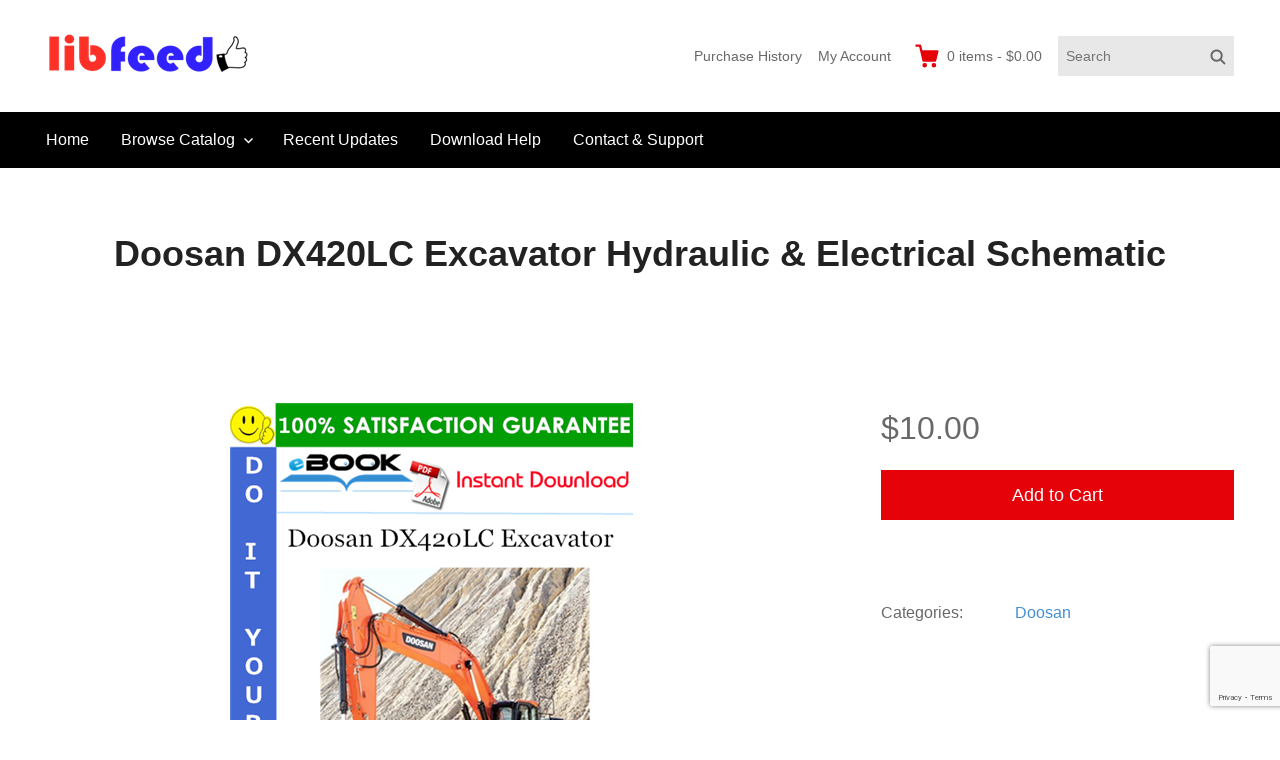

--- FILE ---
content_type: text/html; charset=UTF-8
request_url: https://www.libfeed.com/downloads/doosan-dx420lc-excavator-hydraulic-electrical-schematic/
body_size: 10816
content:
<!DOCTYPE html>
<html lang="en-US" class="no-js">
<head>
	<meta charset="UTF-8">
	<meta name="viewport" content="width=device-width">
	<link rel="profile" href="https://gmpg.org/xfn/11">
	<link rel="pingback" href="https://www.libfeed.com/xmlrpc.php">

	<title>Doosan DX420LC Excavator Hydraulic &#038; Electrical Schematic &#8211; PDF Download</title>
<meta name='robots' content='max-image-preview:large' />
<link rel='dns-prefetch' href='//static.addtoany.com' />
<link rel="alternate" type="application/rss+xml" title="PDF Download &raquo; Feed" href="https://www.libfeed.com/feed/" />
<link rel="alternate" type="application/rss+xml" title="PDF Download &raquo; Comments Feed" href="https://www.libfeed.com/comments/feed/" />
<link rel="alternate" title="oEmbed (JSON)" type="application/json+oembed" href="https://www.libfeed.com/wp-json/oembed/1.0/embed?url=https%3A%2F%2Fwww.libfeed.com%2Fdownloads%2Fdoosan-dx420lc-excavator-hydraulic-electrical-schematic%2F" />
<link rel="alternate" title="oEmbed (XML)" type="text/xml+oembed" href="https://www.libfeed.com/wp-json/oembed/1.0/embed?url=https%3A%2F%2Fwww.libfeed.com%2Fdownloads%2Fdoosan-dx420lc-excavator-hydraulic-electrical-schematic%2F&#038;format=xml" />
<style id='wp-img-auto-sizes-contain-inline-css' type='text/css'>
img:is([sizes=auto i],[sizes^="auto," i]){contain-intrinsic-size:3000px 1500px}
/*# sourceURL=wp-img-auto-sizes-contain-inline-css */
</style>
<style id='wp-emoji-styles-inline-css' type='text/css'>

	img.wp-smiley, img.emoji {
		display: inline !important;
		border: none !important;
		box-shadow: none !important;
		height: 1em !important;
		width: 1em !important;
		margin: 0 0.07em !important;
		vertical-align: -0.1em !important;
		background: none !important;
		padding: 0 !important;
	}
/*# sourceURL=wp-emoji-styles-inline-css */
</style>
<style id='wp-block-library-inline-css' type='text/css'>
:root{--wp-block-synced-color:#7a00df;--wp-block-synced-color--rgb:122,0,223;--wp-bound-block-color:var(--wp-block-synced-color);--wp-editor-canvas-background:#ddd;--wp-admin-theme-color:#007cba;--wp-admin-theme-color--rgb:0,124,186;--wp-admin-theme-color-darker-10:#006ba1;--wp-admin-theme-color-darker-10--rgb:0,107,160.5;--wp-admin-theme-color-darker-20:#005a87;--wp-admin-theme-color-darker-20--rgb:0,90,135;--wp-admin-border-width-focus:2px}@media (min-resolution:192dpi){:root{--wp-admin-border-width-focus:1.5px}}.wp-element-button{cursor:pointer}:root .has-very-light-gray-background-color{background-color:#eee}:root .has-very-dark-gray-background-color{background-color:#313131}:root .has-very-light-gray-color{color:#eee}:root .has-very-dark-gray-color{color:#313131}:root .has-vivid-green-cyan-to-vivid-cyan-blue-gradient-background{background:linear-gradient(135deg,#00d084,#0693e3)}:root .has-purple-crush-gradient-background{background:linear-gradient(135deg,#34e2e4,#4721fb 50%,#ab1dfe)}:root .has-hazy-dawn-gradient-background{background:linear-gradient(135deg,#faaca8,#dad0ec)}:root .has-subdued-olive-gradient-background{background:linear-gradient(135deg,#fafae1,#67a671)}:root .has-atomic-cream-gradient-background{background:linear-gradient(135deg,#fdd79a,#004a59)}:root .has-nightshade-gradient-background{background:linear-gradient(135deg,#330968,#31cdcf)}:root .has-midnight-gradient-background{background:linear-gradient(135deg,#020381,#2874fc)}:root{--wp--preset--font-size--normal:16px;--wp--preset--font-size--huge:42px}.has-regular-font-size{font-size:1em}.has-larger-font-size{font-size:2.625em}.has-normal-font-size{font-size:var(--wp--preset--font-size--normal)}.has-huge-font-size{font-size:var(--wp--preset--font-size--huge)}.has-text-align-center{text-align:center}.has-text-align-left{text-align:left}.has-text-align-right{text-align:right}.has-fit-text{white-space:nowrap!important}#end-resizable-editor-section{display:none}.aligncenter{clear:both}.items-justified-left{justify-content:flex-start}.items-justified-center{justify-content:center}.items-justified-right{justify-content:flex-end}.items-justified-space-between{justify-content:space-between}.screen-reader-text{border:0;clip-path:inset(50%);height:1px;margin:-1px;overflow:hidden;padding:0;position:absolute;width:1px;word-wrap:normal!important}.screen-reader-text:focus{background-color:#ddd;clip-path:none;color:#444;display:block;font-size:1em;height:auto;left:5px;line-height:normal;padding:15px 23px 14px;text-decoration:none;top:5px;width:auto;z-index:100000}html :where(.has-border-color){border-style:solid}html :where([style*=border-top-color]){border-top-style:solid}html :where([style*=border-right-color]){border-right-style:solid}html :where([style*=border-bottom-color]){border-bottom-style:solid}html :where([style*=border-left-color]){border-left-style:solid}html :where([style*=border-width]){border-style:solid}html :where([style*=border-top-width]){border-top-style:solid}html :where([style*=border-right-width]){border-right-style:solid}html :where([style*=border-bottom-width]){border-bottom-style:solid}html :where([style*=border-left-width]){border-left-style:solid}html :where(img[class*=wp-image-]){height:auto;max-width:100%}:where(figure){margin:0 0 1em}html :where(.is-position-sticky){--wp-admin--admin-bar--position-offset:var(--wp-admin--admin-bar--height,0px)}@media screen and (max-width:600px){html :where(.is-position-sticky){--wp-admin--admin-bar--position-offset:0px}}

/*# sourceURL=wp-block-library-inline-css */
</style><style id='global-styles-inline-css' type='text/css'>
:root{--wp--preset--aspect-ratio--square: 1;--wp--preset--aspect-ratio--4-3: 4/3;--wp--preset--aspect-ratio--3-4: 3/4;--wp--preset--aspect-ratio--3-2: 3/2;--wp--preset--aspect-ratio--2-3: 2/3;--wp--preset--aspect-ratio--16-9: 16/9;--wp--preset--aspect-ratio--9-16: 9/16;--wp--preset--color--black: #000000;--wp--preset--color--cyan-bluish-gray: #abb8c3;--wp--preset--color--white: #ffffff;--wp--preset--color--pale-pink: #f78da7;--wp--preset--color--vivid-red: #cf2e2e;--wp--preset--color--luminous-vivid-orange: #ff6900;--wp--preset--color--luminous-vivid-amber: #fcb900;--wp--preset--color--light-green-cyan: #7bdcb5;--wp--preset--color--vivid-green-cyan: #00d084;--wp--preset--color--pale-cyan-blue: #8ed1fc;--wp--preset--color--vivid-cyan-blue: #0693e3;--wp--preset--color--vivid-purple: #9b51e0;--wp--preset--gradient--vivid-cyan-blue-to-vivid-purple: linear-gradient(135deg,rgb(6,147,227) 0%,rgb(155,81,224) 100%);--wp--preset--gradient--light-green-cyan-to-vivid-green-cyan: linear-gradient(135deg,rgb(122,220,180) 0%,rgb(0,208,130) 100%);--wp--preset--gradient--luminous-vivid-amber-to-luminous-vivid-orange: linear-gradient(135deg,rgb(252,185,0) 0%,rgb(255,105,0) 100%);--wp--preset--gradient--luminous-vivid-orange-to-vivid-red: linear-gradient(135deg,rgb(255,105,0) 0%,rgb(207,46,46) 100%);--wp--preset--gradient--very-light-gray-to-cyan-bluish-gray: linear-gradient(135deg,rgb(238,238,238) 0%,rgb(169,184,195) 100%);--wp--preset--gradient--cool-to-warm-spectrum: linear-gradient(135deg,rgb(74,234,220) 0%,rgb(151,120,209) 20%,rgb(207,42,186) 40%,rgb(238,44,130) 60%,rgb(251,105,98) 80%,rgb(254,248,76) 100%);--wp--preset--gradient--blush-light-purple: linear-gradient(135deg,rgb(255,206,236) 0%,rgb(152,150,240) 100%);--wp--preset--gradient--blush-bordeaux: linear-gradient(135deg,rgb(254,205,165) 0%,rgb(254,45,45) 50%,rgb(107,0,62) 100%);--wp--preset--gradient--luminous-dusk: linear-gradient(135deg,rgb(255,203,112) 0%,rgb(199,81,192) 50%,rgb(65,88,208) 100%);--wp--preset--gradient--pale-ocean: linear-gradient(135deg,rgb(255,245,203) 0%,rgb(182,227,212) 50%,rgb(51,167,181) 100%);--wp--preset--gradient--electric-grass: linear-gradient(135deg,rgb(202,248,128) 0%,rgb(113,206,126) 100%);--wp--preset--gradient--midnight: linear-gradient(135deg,rgb(2,3,129) 0%,rgb(40,116,252) 100%);--wp--preset--font-size--small: 13px;--wp--preset--font-size--medium: 20px;--wp--preset--font-size--large: 36px;--wp--preset--font-size--x-large: 42px;--wp--preset--spacing--20: 0.44rem;--wp--preset--spacing--30: 0.67rem;--wp--preset--spacing--40: 1rem;--wp--preset--spacing--50: 1.5rem;--wp--preset--spacing--60: 2.25rem;--wp--preset--spacing--70: 3.38rem;--wp--preset--spacing--80: 5.06rem;--wp--preset--shadow--natural: 6px 6px 9px rgba(0, 0, 0, 0.2);--wp--preset--shadow--deep: 12px 12px 50px rgba(0, 0, 0, 0.4);--wp--preset--shadow--sharp: 6px 6px 0px rgba(0, 0, 0, 0.2);--wp--preset--shadow--outlined: 6px 6px 0px -3px rgb(255, 255, 255), 6px 6px rgb(0, 0, 0);--wp--preset--shadow--crisp: 6px 6px 0px rgb(0, 0, 0);}:where(.is-layout-flex){gap: 0.5em;}:where(.is-layout-grid){gap: 0.5em;}body .is-layout-flex{display: flex;}.is-layout-flex{flex-wrap: wrap;align-items: center;}.is-layout-flex > :is(*, div){margin: 0;}body .is-layout-grid{display: grid;}.is-layout-grid > :is(*, div){margin: 0;}:where(.wp-block-columns.is-layout-flex){gap: 2em;}:where(.wp-block-columns.is-layout-grid){gap: 2em;}:where(.wp-block-post-template.is-layout-flex){gap: 1.25em;}:where(.wp-block-post-template.is-layout-grid){gap: 1.25em;}.has-black-color{color: var(--wp--preset--color--black) !important;}.has-cyan-bluish-gray-color{color: var(--wp--preset--color--cyan-bluish-gray) !important;}.has-white-color{color: var(--wp--preset--color--white) !important;}.has-pale-pink-color{color: var(--wp--preset--color--pale-pink) !important;}.has-vivid-red-color{color: var(--wp--preset--color--vivid-red) !important;}.has-luminous-vivid-orange-color{color: var(--wp--preset--color--luminous-vivid-orange) !important;}.has-luminous-vivid-amber-color{color: var(--wp--preset--color--luminous-vivid-amber) !important;}.has-light-green-cyan-color{color: var(--wp--preset--color--light-green-cyan) !important;}.has-vivid-green-cyan-color{color: var(--wp--preset--color--vivid-green-cyan) !important;}.has-pale-cyan-blue-color{color: var(--wp--preset--color--pale-cyan-blue) !important;}.has-vivid-cyan-blue-color{color: var(--wp--preset--color--vivid-cyan-blue) !important;}.has-vivid-purple-color{color: var(--wp--preset--color--vivid-purple) !important;}.has-black-background-color{background-color: var(--wp--preset--color--black) !important;}.has-cyan-bluish-gray-background-color{background-color: var(--wp--preset--color--cyan-bluish-gray) !important;}.has-white-background-color{background-color: var(--wp--preset--color--white) !important;}.has-pale-pink-background-color{background-color: var(--wp--preset--color--pale-pink) !important;}.has-vivid-red-background-color{background-color: var(--wp--preset--color--vivid-red) !important;}.has-luminous-vivid-orange-background-color{background-color: var(--wp--preset--color--luminous-vivid-orange) !important;}.has-luminous-vivid-amber-background-color{background-color: var(--wp--preset--color--luminous-vivid-amber) !important;}.has-light-green-cyan-background-color{background-color: var(--wp--preset--color--light-green-cyan) !important;}.has-vivid-green-cyan-background-color{background-color: var(--wp--preset--color--vivid-green-cyan) !important;}.has-pale-cyan-blue-background-color{background-color: var(--wp--preset--color--pale-cyan-blue) !important;}.has-vivid-cyan-blue-background-color{background-color: var(--wp--preset--color--vivid-cyan-blue) !important;}.has-vivid-purple-background-color{background-color: var(--wp--preset--color--vivid-purple) !important;}.has-black-border-color{border-color: var(--wp--preset--color--black) !important;}.has-cyan-bluish-gray-border-color{border-color: var(--wp--preset--color--cyan-bluish-gray) !important;}.has-white-border-color{border-color: var(--wp--preset--color--white) !important;}.has-pale-pink-border-color{border-color: var(--wp--preset--color--pale-pink) !important;}.has-vivid-red-border-color{border-color: var(--wp--preset--color--vivid-red) !important;}.has-luminous-vivid-orange-border-color{border-color: var(--wp--preset--color--luminous-vivid-orange) !important;}.has-luminous-vivid-amber-border-color{border-color: var(--wp--preset--color--luminous-vivid-amber) !important;}.has-light-green-cyan-border-color{border-color: var(--wp--preset--color--light-green-cyan) !important;}.has-vivid-green-cyan-border-color{border-color: var(--wp--preset--color--vivid-green-cyan) !important;}.has-pale-cyan-blue-border-color{border-color: var(--wp--preset--color--pale-cyan-blue) !important;}.has-vivid-cyan-blue-border-color{border-color: var(--wp--preset--color--vivid-cyan-blue) !important;}.has-vivid-purple-border-color{border-color: var(--wp--preset--color--vivid-purple) !important;}.has-vivid-cyan-blue-to-vivid-purple-gradient-background{background: var(--wp--preset--gradient--vivid-cyan-blue-to-vivid-purple) !important;}.has-light-green-cyan-to-vivid-green-cyan-gradient-background{background: var(--wp--preset--gradient--light-green-cyan-to-vivid-green-cyan) !important;}.has-luminous-vivid-amber-to-luminous-vivid-orange-gradient-background{background: var(--wp--preset--gradient--luminous-vivid-amber-to-luminous-vivid-orange) !important;}.has-luminous-vivid-orange-to-vivid-red-gradient-background{background: var(--wp--preset--gradient--luminous-vivid-orange-to-vivid-red) !important;}.has-very-light-gray-to-cyan-bluish-gray-gradient-background{background: var(--wp--preset--gradient--very-light-gray-to-cyan-bluish-gray) !important;}.has-cool-to-warm-spectrum-gradient-background{background: var(--wp--preset--gradient--cool-to-warm-spectrum) !important;}.has-blush-light-purple-gradient-background{background: var(--wp--preset--gradient--blush-light-purple) !important;}.has-blush-bordeaux-gradient-background{background: var(--wp--preset--gradient--blush-bordeaux) !important;}.has-luminous-dusk-gradient-background{background: var(--wp--preset--gradient--luminous-dusk) !important;}.has-pale-ocean-gradient-background{background: var(--wp--preset--gradient--pale-ocean) !important;}.has-electric-grass-gradient-background{background: var(--wp--preset--gradient--electric-grass) !important;}.has-midnight-gradient-background{background: var(--wp--preset--gradient--midnight) !important;}.has-small-font-size{font-size: var(--wp--preset--font-size--small) !important;}.has-medium-font-size{font-size: var(--wp--preset--font-size--medium) !important;}.has-large-font-size{font-size: var(--wp--preset--font-size--large) !important;}.has-x-large-font-size{font-size: var(--wp--preset--font-size--x-large) !important;}
/*# sourceURL=global-styles-inline-css */
</style>

<style id='classic-theme-styles-inline-css' type='text/css'>
/*! This file is auto-generated */
.wp-block-button__link{color:#fff;background-color:#32373c;border-radius:9999px;box-shadow:none;text-decoration:none;padding:calc(.667em + 2px) calc(1.333em + 2px);font-size:1.125em}.wp-block-file__button{background:#32373c;color:#fff;text-decoration:none}
/*# sourceURL=/wp-includes/css/classic-themes.min.css */
</style>
<link rel='stylesheet' id='contact-form-7-css' href='https://www.libfeed.com/wp-content/plugins/contact-form-7/includes/css/styles.css?ver=5.8.4' type='text/css' media='all' />
<link rel='stylesheet' id='themedd-css' href='https://www.libfeed.com/wp-content/themes/themedd/style.min.css?ver=1.0.8' type='text/css' media='all' />
<link rel='stylesheet' id='addtoany-css' href='https://www.libfeed.com/wp-content/plugins/add-to-any/addtoany.min.css?ver=1.16' type='text/css' media='all' />
<script type="text/javascript" id="addtoany-core-js-before">
/* <![CDATA[ */
window.a2a_config=window.a2a_config||{};a2a_config.callbacks=[];a2a_config.overlays=[];a2a_config.templates={};

//# sourceURL=addtoany-core-js-before
/* ]]> */
</script>
<script type="text/javascript" async src="https://static.addtoany.com/menu/page.js" id="addtoany-core-js"></script>
<script type="text/javascript" src="https://www.libfeed.com/wp-includes/js/jquery/jquery.min.js?ver=3.7.1" id="jquery-core-js"></script>
<script type="text/javascript" src="https://www.libfeed.com/wp-includes/js/jquery/jquery-migrate.min.js?ver=3.4.1" id="jquery-migrate-js"></script>
<script type="text/javascript" async src="https://www.libfeed.com/wp-content/plugins/add-to-any/addtoany.min.js?ver=1.1" id="addtoany-jquery-js"></script>
<link rel="https://api.w.org/" href="https://www.libfeed.com/wp-json/" /><link rel="EditURI" type="application/rsd+xml" title="RSD" href="https://www.libfeed.com/xmlrpc.php?rsd" />
<meta name="generator" content="WordPress 6.9" />
<link rel="canonical" href="https://www.libfeed.com/downloads/doosan-dx420lc-excavator-hydraulic-electrical-schematic/" />
<link rel='shortlink' href='https://www.libfeed.com/?p=90267' />
<meta name="generator" content="Easy Digital Downloads v2.11.7" />

					<style id="themedd-custom-css" type="text/css">
			.site-description { color:#696969;}a { color:#448fd5;}a:hover { color:#215b92;}#masthead { background-color:#ffffff;}#site-header-menu { background-color:#000000;}.main-navigation a { color:#ffffff;}.main-navigation li:hover > a, .main-navigation li.focus > a { color:#ffffff;}.main-navigation .current-menu-item > a, .main-navigation .current_page_ancestor > a, .main-navigation .current_page_ancestor > a:hover, .main-navigation li.current_page_ancestor:hover > a { color:#ffffff;}.primary-menu > li:hover { background-color:#515151;}.primary-menu > li.current-menu-item, .primary-menu > li.current_page_ancestor { background:#515151;}.main-navigation ul ul li, .main-navigation ul ul { background:#000000;}.main-navigation .sub-menu li:hover { background-color:#515151;}.main-navigation .sub-menu a { color:#ffffff;}.main-navigation .sub-menu li:hover > a, .main-navigation .sub-menu li.focus > a { color:#ffffff;}.main-navigation .sub-menu .current-menu-item a { color:#ffffff;}.main-navigation .sub-menu .current-menu-item a:hover { color:#ffffff;}.main-navigation .sub-menu .current-menu-item { background:#515151;}.main-navigation .sub-menu li.hover { background:#515151;}.main-navigation .sub-menu .current-menu-item { background:#515151;}#site-header-secondary-menu a { color:#696969;}#site-header-secondary-menu a:hover { color:#222222;}.navCart-mobile .navCart-icon { fill:#222222;}.navCart-icon { fill:#e50209;}.button, button, input[type="submit"], #submit { background:#e50209; border-color: #e50209; }.button:hover, .button:focus, button:hover, input[type="submit"]:hover, #submit:hover { background:#d80209; border-color: #d80209; }.button, button, input[type="submit"], #submit { color:#ffffff; }.button:hover, button:hover, input[type="submit"]:hover, #submit:hover { color:#ffffff; }.site-header-menu .search-form .search-field, .site-header-menu .search-form .search-submit { background:#e8e8e8; }.site-header-menu .search-form .search-field { color:#696969; }.site-header-menu .search-form .search-submit svg * { stroke:#696969; }#menu-toggle { background:#222222; border-color: #222222; }#menu-toggle { color:#ffffff; }#mobile-menu { background:#00f70c; }#mobile-menu a, #mobile-menu .current-menu-item > a, .dropdown-toggle, .dropdown-toggle:hover  { color:#222222; }#mobile-menu .search-form .search-field, #mobile-menu .search-form .search-submit { background:#ffffff; }#mobile-menu .search-form .search-field { color:#696969; }#mobile-menu .search-form .search-submit svg * { stroke:#696969; }.site-footer { background-color:#f5f5f5; }.site-footer { color:#a2a2a2; }.site-footer a { color:#2437e5; }.site-footer a:hover { color:#d80209; }.site-footer h1, .site-footer h2, .site-footer h3, .site-footer h4, .site-footer h5, .site-footer h6 { color:#d80209; }.site-info { color:#000000; }		</style>
		
	
	<style type="text/css" id="themedd-header-css">
		.site-branding .site-title,
	.site-description {
		clip: rect(1px, 1px, 1px, 1px);
		position: absolute;
	}
		</style>

	<style type="text/css" id="custom-background-css">
body.custom-background { background-color: #ffffff; }
</style>
	<link rel="icon" href="https://www.libfeed.com/wp-content/uploads/2019/04/cropped-Open_Book-512-1-32x32.png" sizes="32x32" />
<link rel="icon" href="https://www.libfeed.com/wp-content/uploads/2019/04/cropped-Open_Book-512-1-192x192.png" sizes="192x192" />
<link rel="apple-touch-icon" href="https://www.libfeed.com/wp-content/uploads/2019/04/cropped-Open_Book-512-1-180x180.png" />
<meta name="msapplication-TileImage" content="https://www.libfeed.com/wp-content/uploads/2019/04/cropped-Open_Book-512-1-270x270.png" />
</head>

<body class="wp-singular download-template-default single single-download postid-90267 custom-background wp-custom-logo wp-theme-themedd layout-full-width edd-empty-cart">


<div id="page" class="hfeed site">

		<a class="skip-link screen-reader-text" href="#content">Skip to content</a>
    <header id="masthead" class="site-header" role="banner">
            <div class="site-header-main">
            <div class="site-header-wrap between-xs">
            <div id="menu-toggle-wrap">
        <button id="menu-toggle" class="menu-toggle">Menu</button>
    </div>
<div class="mobile-navigation"><ul id="mobile-menu" class="menu"><li class="menu-item menu-item-search">
<form role="search" method="get" class="search-form" action="https://www.libfeed.com/">
	<label for="search-form-693e4470043be">
		<span class="screen-reader-text">Search for:</span>
		<input type="search" id="search-form-693e4470043be" class="search-field" placeholder="Search" value="" name="s" />
	</label>
	
		<button type="submit" class="search-submit"><span class="screen-reader-text">Search</span>        <svg width="16" height="16" viewBox="0 0 16 16" version="1.1" xmlns="http://www.w3.org/2000/svg" xmlns:xlink="http://www.w3.org/1999/xlink" xml:space="preserve" style="fill-rule:evenodd;clip-rule:evenodd;stroke-linejoin:round;stroke-miterlimit:10;">
            <g>
                <circle cx="6.607" cy="6.607" r="5.201" style="fill:none;stroke-width:2px;"/>
                <path d="M10.284,10.284L14.408,14.408" style="fill:none;stroke-width:2px;stroke-linecap:round;"/>
            </g>
        </svg>
    </button>
	
</form></li>    
                        <li class="nav-action checkout menu-item">
                
                <a class="navCart navCart-mobile" href="https://www.libfeed.com/checkout/">
    
                            <div class="navCart-icon">
            <svg width="24" height="24" viewBox="0 0 24 24" xmlns="http://www.w3.org/2000/svg" fill-rule="evenodd" clip-rule="evenodd" stroke-linejoin="round" stroke-miterlimit="1.414"><path fill="none" d="M0 0h24v24H0z"/><path d="M5.1.5c.536 0 1 .37 1.12.89l1.122 4.86H22.35c.355 0 .688.163.906.442.217.28.295.644.21.986l-2.3 9.2c-.128.513-.588.872-1.116.872H8.55c-.536 0-1-.37-1.12-.89L4.185 2.8H.5V.5h4.6z" fill-rule="nonzero"/><circle cx="6" cy="20" r="2" transform="matrix(-1.14998 0 0 1.14998 25.8 -1.8)"/><circle cx="14" cy="20" r="2" transform="matrix(-1.14998 0 0 1.14998 25.8 -1.8)"/></svg>
        </div>
        <span class="navCart-cartQuantityAndTotal">        <span class="navCart-quantity"><span class="edd-cart-quantity">0</span><span class="navCart-quantityText"> items</span></span>
                <span class="navCart-total"><span class="navCart-cartTotalSeparator"> - </span><span class="navCart-cartTotalAmount">&#36;0.00</span></span>
        </span>    
                </a>
                        </li>
                
        <li id="menu-item-40" class="menu-item menu-item-type-post_type menu-item-object-page menu-item-home menu-item-40"><a href="https://www.libfeed.com/">Home</a></li>
<li id="menu-item-49451" class="menu-item menu-item-type-post_type menu-item-object-page menu-item-has-children menu-item-49451"><a href="https://www.libfeed.com/browse-catalog/">Browse Catalog</a>
<ul class="sub-menu">
	<li id="menu-item-49450" class="menu-item menu-item-type-post_type menu-item-object-page menu-item-49450"><a href="https://www.libfeed.com/cars-truck/">Cars &#038; Truck</a></li>
	<li id="menu-item-49452" class="menu-item menu-item-type-post_type menu-item-object-page menu-item-49452"><a href="https://www.libfeed.com/motorcycle-scooter-atv-utv/">Motorcycles &#038; ATV &#038; UTV</a></li>
	<li id="menu-item-49525" class="menu-item menu-item-type-post_type menu-item-object-page menu-item-49525"><a href="https://www.libfeed.com/equipment-tools/">Equipment &#038; Tools</a></li>
	<li id="menu-item-49585" class="menu-item menu-item-type-post_type menu-item-object-page menu-item-49585"><a href="https://www.libfeed.com/outboard-engine/">Outboard &#038; Engine</a></li>
	<li id="menu-item-49586" class="menu-item menu-item-type-post_type menu-item-object-page menu-item-49586"><a href="https://www.libfeed.com/watercraft-snowmobile/">Watercraft &#038; Snowmobile</a></li>
	<li id="menu-item-72179" class="menu-item menu-item-type-post_type menu-item-object-page menu-item-72179"><a href="https://www.libfeed.com/computer-office/">Computer &#038; Office</a></li>
	<li id="menu-item-49587" class="menu-item menu-item-type-post_type menu-item-object-page menu-item-49587"><a href="https://www.libfeed.com/generators/">Generators</a></li>
</ul>
</li>
<li id="menu-item-109072" class="menu-item menu-item-type-custom menu-item-object-custom menu-item-109072"><a href="https://www.libfeed.com/downloads/">Recent Updates</a></li>
<li id="menu-item-30" class="menu-item menu-item-type-post_type menu-item-object-page menu-item-30"><a href="https://www.libfeed.com/download-help/">Download Help</a></li>
<li id="menu-item-32" class="menu-item menu-item-type-post_type menu-item-object-page menu-item-32"><a href="https://www.libfeed.com/contact-support/">Contact &#038; Support</a></li>
</ul></div>
	<div class="site-branding center-xs start-sm">
        
        <a href="https://www.libfeed.com/" class="custom-logo-link" rel="home"><img width="240" height="42" src="https://www.libfeed.com/wp-content/uploads/2019/04/cropped-logo-set-2.png" class="custom-logo" alt="PDF Download" decoding="async" /></a>
                    <p class="site-title">
                <a href="https://www.libfeed.com/" rel="home">
                                        <span>PDF Download</span>
                                    </a>
            </p>
        
                    <p class="site-description">Service Repair Manual online | LibFeed.com</p>
        
        
    </div>

		<div id="site-header-secondary-menu" class="site-header-menu">
            <nav id="secondary-navigation" class="secondary-navigation" role="navigation">
        <ul id="secondary-menu" class="menu"><li id="menu-item-25035" class="menu-item menu-item-type-post_type menu-item-object-page menu-item-25035"><a href="https://www.libfeed.com/checkout/purchase-history/">Purchase History</a></li>
<li id="menu-item-25031" class="menu-item menu-item-type-post_type menu-item-object-page menu-item-25031"><a href="https://www.libfeed.com/my-account/">My Account</a></li>
</ul>    </nav>
        
                
                <a class="navCart empty" href="https://www.libfeed.com/checkout/">
    
                            <div class="navCart-icon">
            <svg width="24" height="24" viewBox="0 0 24 24" xmlns="http://www.w3.org/2000/svg" fill-rule="evenodd" clip-rule="evenodd" stroke-linejoin="round" stroke-miterlimit="1.414"><path fill="none" d="M0 0h24v24H0z"/><path d="M5.1.5c.536 0 1 .37 1.12.89l1.122 4.86H22.35c.355 0 .688.163.906.442.217.28.295.644.21.986l-2.3 9.2c-.128.513-.588.872-1.116.872H8.55c-.536 0-1-.37-1.12-.89L4.185 2.8H.5V.5h4.6z" fill-rule="nonzero"/><circle cx="6" cy="20" r="2" transform="matrix(-1.14998 0 0 1.14998 25.8 -1.8)"/><circle cx="14" cy="20" r="2" transform="matrix(-1.14998 0 0 1.14998 25.8 -1.8)"/></svg>
        </div>
        <span class="navCart-cartQuantityAndTotal">        <span class="navCart-quantity"><span class="edd-cart-quantity">0</span><span class="navCart-quantityText"> items</span></span>
                <span class="navCart-total"><span class="navCart-cartTotalSeparator"> - </span><span class="navCart-cartTotalAmount">&#36;0.00</span></span>
        </span>    
                </a>
                
        
<form role="search" method="get" class="search-form" action="https://www.libfeed.com/">
	<label for="search-form-693e447005dbd">
		<span class="screen-reader-text">Search for:</span>
		<input type="search" id="search-form-693e447005dbd" class="search-field" placeholder="Search" value="" name="s" />
	</label>
	
		<button type="submit" class="search-submit"><span class="screen-reader-text">Search</span>        <svg width="16" height="16" viewBox="0 0 16 16" version="1.1" xmlns="http://www.w3.org/2000/svg" xmlns:xlink="http://www.w3.org/1999/xlink" xml:space="preserve" style="fill-rule:evenodd;clip-rule:evenodd;stroke-linejoin:round;stroke-miterlimit:10;">
            <g>
                <circle cx="6.607" cy="6.607" r="5.201" style="fill:none;stroke-width:2px;"/>
                <path d="M10.284,10.284L14.408,14.408" style="fill:none;stroke-width:2px;stroke-linecap:round;"/>
            </g>
        </svg>
    </button>
	
</form>    </div>
        </div>

		<div id="site-header-menu" class="site-header-menu">
	    	<nav id="site-navigation" class="main-navigation" role="navigation">
	            <ul id="primary-menu" class="primary-menu menu"><li class="menu-item menu-item-type-post_type menu-item-object-page menu-item-home menu-item-40"><a href="https://www.libfeed.com/">Home</a></li>
<li class="menu-item menu-item-type-post_type menu-item-object-page menu-item-has-children menu-item-49451"><a href="https://www.libfeed.com/browse-catalog/">Browse Catalog</a>
<ul class="sub-menu">
	<li class="menu-item menu-item-type-post_type menu-item-object-page menu-item-49450"><a href="https://www.libfeed.com/cars-truck/">Cars &#038; Truck</a></li>
	<li class="menu-item menu-item-type-post_type menu-item-object-page menu-item-49452"><a href="https://www.libfeed.com/motorcycle-scooter-atv-utv/">Motorcycles &#038; ATV &#038; UTV</a></li>
	<li class="menu-item menu-item-type-post_type menu-item-object-page menu-item-49525"><a href="https://www.libfeed.com/equipment-tools/">Equipment &#038; Tools</a></li>
	<li class="menu-item menu-item-type-post_type menu-item-object-page menu-item-49585"><a href="https://www.libfeed.com/outboard-engine/">Outboard &#038; Engine</a></li>
	<li class="menu-item menu-item-type-post_type menu-item-object-page menu-item-49586"><a href="https://www.libfeed.com/watercraft-snowmobile/">Watercraft &#038; Snowmobile</a></li>
	<li class="menu-item menu-item-type-post_type menu-item-object-page menu-item-72179"><a href="https://www.libfeed.com/computer-office/">Computer &#038; Office</a></li>
	<li class="menu-item menu-item-type-post_type menu-item-object-page menu-item-49587"><a href="https://www.libfeed.com/generators/">Generators</a></li>
</ul>
</li>
<li class="menu-item menu-item-type-custom menu-item-object-custom menu-item-109072"><a href="https://www.libfeed.com/downloads/">Recent Updates</a></li>
<li class="menu-item menu-item-type-post_type menu-item-object-page menu-item-30"><a href="https://www.libfeed.com/download-help/">Download Help</a></li>
<li class="menu-item menu-item-type-post_type menu-item-object-page menu-item-32"><a href="https://www.libfeed.com/contact-support/">Contact &#038; Support</a></li>
</ul>	    	</nav>
	    </div>

        </div>
    </header>

	<div id="content" class="site-content">

	
		<header class="page-header pv-xs-2 pv-sm-3 pv-lg-4 center-xs mb-md-2">
						<div class="wrapper">
								<h1 class="download-title">
											Doosan DX420LC Excavator Hydraulic &#038; Electrical Schematic									</h1>
							</div>
					</header>

	
<div class="content-wrapper">

	<div id="primary" class="content-area col-xs-12 col-md-8">

		<main id="main" class="site-main" role="main">

            
<article id="post-90267" class="post-90267 type-download status-publish has-post-thumbnail hentry download_category-doosan edd-download edd-download-cat-doosan">

	
    
	<div class="post-thumbnail">
		<img width="403" height="500" src="https://www.libfeed.com/wp-content/uploads/edd/2021/06/rd_y18954.jpg" class="attachment-post-thumbnail size-post-thumbnail wp-post-image" alt="Doosan DX420LC Excavator Hydraulic &amp; Electrical Schematic" decoding="async" fetchpriority="high" srcset="https://www.libfeed.com/wp-content/uploads/edd/2021/06/rd_y18954.jpg 403w, https://www.libfeed.com/wp-content/uploads/edd/2021/06/rd_y18954-242x300.jpg 242w" sizes="(max-width: 403px) 100vw, 403px" />	</div>

	
    <div class="entry-content">

        
        <div class="addtoany_share_save_container addtoany_content addtoany_content_top"><div class="a2a_kit a2a_kit_size_32 addtoany_list" data-a2a-url="https://www.libfeed.com/downloads/doosan-dx420lc-excavator-hydraulic-electrical-schematic/" data-a2a-title="Doosan DX420LC Excavator Hydraulic &amp; Electrical Schematic"><a class="a2a_button_facebook" href="https://www.addtoany.com/add_to/facebook?linkurl=https%3A%2F%2Fwww.libfeed.com%2Fdownloads%2Fdoosan-dx420lc-excavator-hydraulic-electrical-schematic%2F&amp;linkname=Doosan%20DX420LC%20Excavator%20Hydraulic%20%26%20Electrical%20Schematic" title="Facebook" rel="nofollow noopener" target="_blank"></a><a class="a2a_button_twitter" href="https://www.addtoany.com/add_to/twitter?linkurl=https%3A%2F%2Fwww.libfeed.com%2Fdownloads%2Fdoosan-dx420lc-excavator-hydraulic-electrical-schematic%2F&amp;linkname=Doosan%20DX420LC%20Excavator%20Hydraulic%20%26%20Electrical%20Schematic" title="Twitter" rel="nofollow noopener" target="_blank"></a><a class="a2a_button_pinterest" href="https://www.addtoany.com/add_to/pinterest?linkurl=https%3A%2F%2Fwww.libfeed.com%2Fdownloads%2Fdoosan-dx420lc-excavator-hydraulic-electrical-schematic%2F&amp;linkname=Doosan%20DX420LC%20Excavator%20Hydraulic%20%26%20Electrical%20Schematic" title="Pinterest" rel="nofollow noopener" target="_blank"></a><a class="a2a_button_linkedin" href="https://www.addtoany.com/add_to/linkedin?linkurl=https%3A%2F%2Fwww.libfeed.com%2Fdownloads%2Fdoosan-dx420lc-excavator-hydraulic-electrical-schematic%2F&amp;linkname=Doosan%20DX420LC%20Excavator%20Hydraulic%20%26%20Electrical%20Schematic" title="LinkedIn" rel="nofollow noopener" target="_blank"></a><a class="a2a_button_tumblr" href="https://www.addtoany.com/add_to/tumblr?linkurl=https%3A%2F%2Fwww.libfeed.com%2Fdownloads%2Fdoosan-dx420lc-excavator-hydraulic-electrical-schematic%2F&amp;linkname=Doosan%20DX420LC%20Excavator%20Hydraulic%20%26%20Electrical%20Schematic" title="Tumblr" rel="nofollow noopener" target="_blank"></a><a class="a2a_button_reddit" href="https://www.addtoany.com/add_to/reddit?linkurl=https%3A%2F%2Fwww.libfeed.com%2Fdownloads%2Fdoosan-dx420lc-excavator-hydraulic-electrical-schematic%2F&amp;linkname=Doosan%20DX420LC%20Excavator%20Hydraulic%20%26%20Electrical%20Schematic" title="Reddit" rel="nofollow noopener" target="_blank"></a><a class="a2a_button_blogger" href="https://www.addtoany.com/add_to/blogger?linkurl=https%3A%2F%2Fwww.libfeed.com%2Fdownloads%2Fdoosan-dx420lc-excavator-hydraulic-electrical-schematic%2F&amp;linkname=Doosan%20DX420LC%20Excavator%20Hydraulic%20%26%20Electrical%20Schematic" title="Blogger" rel="nofollow noopener" target="_blank"></a><a class="a2a_button_email" href="https://www.addtoany.com/add_to/email?linkurl=https%3A%2F%2Fwww.libfeed.com%2Fdownloads%2Fdoosan-dx420lc-excavator-hydraulic-electrical-schematic%2F&amp;linkname=Doosan%20DX420LC%20Excavator%20Hydraulic%20%26%20Electrical%20Schematic" title="Email" rel="nofollow noopener" target="_blank"></a></div></div><p>Complete HYDRAULIC &amp; ELECTRICAL SCHEMATIC for the Doosan DX420LC Excavator.</p>
<p>This manual contains high quality images, Schematics and instructions to help you to operate and repair your Machine.</p>
<p>=========</p>
<p>Model Specification: Doosan DX420LC Excavator<br />
Language: English<br />
File Format: PDF<br />
Requirements: Adobe PDF Reader</p>
<p>=========</p>
<p>All pages are printable, so run off what you need &amp; take it with you into the garage or workshop.</p>
<p><span style="color: #ff0000;"><strong>After your payment is submitted, The Download Link will appear at the checkout page and it will also be sent to your E-Mail Address.</strong></span></p>
<p>Thanks for visiting!</p>

        
    </div>
</article>

		</main>

		
	</div>

    <div id="secondary" class="col-xs-12 col-md-4">

	<div id="primary-sidebar" class="primary-sidebar widget-area" role="complementary">

		
		
		<section class="widget widget_edd_product_details">
			<span class="edd_price" id="edd_price_90267">&#36;10.00</span>	<form id="edd_purchase_90267" class="edd_download_purchase_form edd_purchase_90267" method="post">

		
		<div class="edd_purchase_submit_wrapper">
			<a href="#" class="edd-add-to-cart button  edd-submit" data-nonce="6d15b48e18" data-timestamp="1765688432" data-token="15ed5141c8777146c4943f73186b216ec04804e51ccb56adefc7f6fe9432c89c" data-action="edd_add_to_cart" data-download-id="90267" data-variable-price="no" data-price-mode=single data-price="10.00" ><span class="edd-add-to-cart-label">Add to Cart</span> <span class="edd-loading" aria-label="Loading"></span></a><input type="submit" class="edd-add-to-cart edd-no-js button  edd-submit" name="edd_purchase_download" value="Add to Cart" data-action="edd_add_to_cart" data-download-id="90267" data-variable-price="no" data-price-mode=single /><a href="https://www.libfeed.com/checkout/" class="edd_go_to_checkout button  edd-submit" style="display:none;">Checkout</a>
							<span class="edd-cart-ajax-alert" aria-live="assertive">
					<span class="edd-cart-added-alert" style="display: none;">
						<svg class="edd-icon edd-icon-check" xmlns="http://www.w3.org/2000/svg" width="28" height="28" viewBox="0 0 28 28" aria-hidden="true">
							<path d="M26.11 8.844c0 .39-.157.78-.44 1.062L12.234 23.344c-.28.28-.672.438-1.062.438s-.78-.156-1.06-.438l-7.782-7.78c-.28-.282-.438-.673-.438-1.063s.156-.78.438-1.06l2.125-2.126c.28-.28.672-.438 1.062-.438s.78.156 1.062.438l4.594 4.61L21.42 5.656c.282-.28.673-.438 1.063-.438s.78.155 1.062.437l2.125 2.125c.28.28.438.672.438 1.062z"/>
						</svg>
						Added to cart					</span>
				</span>
															</div><!--end .edd_purchase_submit_wrapper-->

		<input type="hidden" name="download_id" value="90267">
							<input type="hidden" name="edd_action" class="edd_action_input" value="add_to_cart">
		
					<input type="hidden" name="edd_redirect_to_checkout" id="edd_redirect_to_checkout" value="1">
		
		
	</form><!--end #edd_purchase_90267-->
		</section>

		
		
		
		
		<section class="widget downloadDetails">

			
			<ul>

				
				
				
				
									<li class="downloadDetails-categories">
						<span class="downloadDetails-name">Categories:</span>
						<span class="downloadDetails-value"><a href="https://www.libfeed.com/downloads/category/doosan/" rel="tag">Doosan</a></span>
					</li>
									
								
				
			</ul>
		</section>
		
		
		
	</div>

</div>
</div>



	
	</div>

	
	<footer id="colophon" class="site-footer" role="contentinfo">
		<div align="center">
	<a href="/privacy-policy/">Privacy Policy</a>&nbsp;|&nbsp;<a href="/refunds-policy/">Refunds Policy</a>&nbsp;|&nbsp;<a href="/terms-of-service/">Terms of Service</a>&nbsp;|&nbsp;<a href="/about-us/">About us</a>
			<section class="site-info wrapper">
			<p>Copyright &copy; 2025 PDF Download</p>	</section>
		</footer>

</div>

<script type="speculationrules">
{"prefetch":[{"source":"document","where":{"and":[{"href_matches":"/*"},{"not":{"href_matches":["/wp-*.php","/wp-admin/*","/wp-content/uploads/*","/wp-content/*","/wp-content/plugins/*","/wp-content/themes/themedd/*","/*\\?(.+)"]}},{"not":{"selector_matches":"a[rel~=\"nofollow\"]"}},{"not":{"selector_matches":".no-prefetch, .no-prefetch a"}}]},"eagerness":"conservative"}]}
</script>
<script type="text/javascript" src="https://www.libfeed.com/wp-content/plugins/contact-form-7/includes/swv/js/index.js?ver=5.8.4" id="swv-js"></script>
<script type="text/javascript" id="contact-form-7-js-extra">
/* <![CDATA[ */
var wpcf7 = {"api":{"root":"https://www.libfeed.com/wp-json/","namespace":"contact-form-7/v1"}};
//# sourceURL=contact-form-7-js-extra
/* ]]> */
</script>
<script type="text/javascript" src="https://www.libfeed.com/wp-content/plugins/contact-form-7/includes/js/index.js?ver=5.8.4" id="contact-form-7-js"></script>
<script type="text/javascript" id="edd-ajax-js-extra">
/* <![CDATA[ */
var edd_scripts = {"ajaxurl":"https://www.libfeed.com/wp-admin/admin-ajax.php","position_in_cart":"","has_purchase_links":"","already_in_cart_message":"You have already added this item to your cart","empty_cart_message":"Your cart is empty","loading":"Loading","select_option":"Please select an option","is_checkout":"0","default_gateway":"paypal_commerce","redirect_to_checkout":"1","checkout_page":"https://www.libfeed.com/checkout/","permalinks":"1","quantities_enabled":"","taxes_enabled":"0"};
//# sourceURL=edd-ajax-js-extra
/* ]]> */
</script>
<script type="text/javascript" src="https://www.libfeed.com/wp-content/plugins/easy-digital-downloads/assets/js/edd-ajax.min.js?ver=2.11.7" id="edd-ajax-js"></script>
<script type="text/javascript" id="themedd-js-js-extra">
/* <![CDATA[ */
var screenReaderText = {"expand":"\u003Cspan class=\"screen-reader-text\"\u003Eexpand child menu\u003C/span\u003E","collapse":"\u003Cspan class=\"screen-reader-text\"\u003Ecollapse child menu\u003C/span\u003E"};
var cartQuantityText = {"singular":"item","plural":"items"};
//# sourceURL=themedd-js-js-extra
/* ]]> */
</script>
<script type="text/javascript" src="https://www.libfeed.com/wp-content/themes/themedd/assets/js/themedd.min.js?ver=1.0.8" id="themedd-js-js"></script>
<script type="text/javascript" src="https://www.google.com/recaptcha/api.js?render=6LcsVUUbAAAAAFMBTE6e-FlKWpg9cQN8SWRynShc&amp;ver=3.0" id="google-recaptcha-js"></script>
<script type="text/javascript" src="https://www.libfeed.com/wp-includes/js/dist/vendor/wp-polyfill.min.js?ver=3.15.0" id="wp-polyfill-js"></script>
<script type="text/javascript" id="wpcf7-recaptcha-js-extra">
/* <![CDATA[ */
var wpcf7_recaptcha = {"sitekey":"6LcsVUUbAAAAAFMBTE6e-FlKWpg9cQN8SWRynShc","actions":{"homepage":"homepage","contactform":"contactform"}};
//# sourceURL=wpcf7-recaptcha-js-extra
/* ]]> */
</script>
<script type="text/javascript" src="https://www.libfeed.com/wp-content/plugins/contact-form-7/modules/recaptcha/index.js?ver=5.8.4" id="wpcf7-recaptcha-js"></script>
<script id="wp-emoji-settings" type="application/json">
{"baseUrl":"https://s.w.org/images/core/emoji/17.0.2/72x72/","ext":".png","svgUrl":"https://s.w.org/images/core/emoji/17.0.2/svg/","svgExt":".svg","source":{"concatemoji":"https://www.libfeed.com/wp-includes/js/wp-emoji-release.min.js?ver=6.9"}}
</script>
<script type="module">
/* <![CDATA[ */
/*! This file is auto-generated */
const a=JSON.parse(document.getElementById("wp-emoji-settings").textContent),o=(window._wpemojiSettings=a,"wpEmojiSettingsSupports"),s=["flag","emoji"];function i(e){try{var t={supportTests:e,timestamp:(new Date).valueOf()};sessionStorage.setItem(o,JSON.stringify(t))}catch(e){}}function c(e,t,n){e.clearRect(0,0,e.canvas.width,e.canvas.height),e.fillText(t,0,0);t=new Uint32Array(e.getImageData(0,0,e.canvas.width,e.canvas.height).data);e.clearRect(0,0,e.canvas.width,e.canvas.height),e.fillText(n,0,0);const a=new Uint32Array(e.getImageData(0,0,e.canvas.width,e.canvas.height).data);return t.every((e,t)=>e===a[t])}function p(e,t){e.clearRect(0,0,e.canvas.width,e.canvas.height),e.fillText(t,0,0);var n=e.getImageData(16,16,1,1);for(let e=0;e<n.data.length;e++)if(0!==n.data[e])return!1;return!0}function u(e,t,n,a){switch(t){case"flag":return n(e,"\ud83c\udff3\ufe0f\u200d\u26a7\ufe0f","\ud83c\udff3\ufe0f\u200b\u26a7\ufe0f")?!1:!n(e,"\ud83c\udde8\ud83c\uddf6","\ud83c\udde8\u200b\ud83c\uddf6")&&!n(e,"\ud83c\udff4\udb40\udc67\udb40\udc62\udb40\udc65\udb40\udc6e\udb40\udc67\udb40\udc7f","\ud83c\udff4\u200b\udb40\udc67\u200b\udb40\udc62\u200b\udb40\udc65\u200b\udb40\udc6e\u200b\udb40\udc67\u200b\udb40\udc7f");case"emoji":return!a(e,"\ud83e\u1fac8")}return!1}function f(e,t,n,a){let r;const o=(r="undefined"!=typeof WorkerGlobalScope&&self instanceof WorkerGlobalScope?new OffscreenCanvas(300,150):document.createElement("canvas")).getContext("2d",{willReadFrequently:!0}),s=(o.textBaseline="top",o.font="600 32px Arial",{});return e.forEach(e=>{s[e]=t(o,e,n,a)}),s}function r(e){var t=document.createElement("script");t.src=e,t.defer=!0,document.head.appendChild(t)}a.supports={everything:!0,everythingExceptFlag:!0},new Promise(t=>{let n=function(){try{var e=JSON.parse(sessionStorage.getItem(o));if("object"==typeof e&&"number"==typeof e.timestamp&&(new Date).valueOf()<e.timestamp+604800&&"object"==typeof e.supportTests)return e.supportTests}catch(e){}return null}();if(!n){if("undefined"!=typeof Worker&&"undefined"!=typeof OffscreenCanvas&&"undefined"!=typeof URL&&URL.createObjectURL&&"undefined"!=typeof Blob)try{var e="postMessage("+f.toString()+"("+[JSON.stringify(s),u.toString(),c.toString(),p.toString()].join(",")+"));",a=new Blob([e],{type:"text/javascript"});const r=new Worker(URL.createObjectURL(a),{name:"wpTestEmojiSupports"});return void(r.onmessage=e=>{i(n=e.data),r.terminate(),t(n)})}catch(e){}i(n=f(s,u,c,p))}t(n)}).then(e=>{for(const n in e)a.supports[n]=e[n],a.supports.everything=a.supports.everything&&a.supports[n],"flag"!==n&&(a.supports.everythingExceptFlag=a.supports.everythingExceptFlag&&a.supports[n]);var t;a.supports.everythingExceptFlag=a.supports.everythingExceptFlag&&!a.supports.flag,a.supports.everything||((t=a.source||{}).concatemoji?r(t.concatemoji):t.wpemoji&&t.twemoji&&(r(t.twemoji),r(t.wpemoji)))});
//# sourceURL=https://www.libfeed.com/wp-includes/js/wp-emoji-loader.min.js
/* ]]> */
</script>
<script defer src="https://static.cloudflareinsights.com/beacon.min.js/vcd15cbe7772f49c399c6a5babf22c1241717689176015" integrity="sha512-ZpsOmlRQV6y907TI0dKBHq9Md29nnaEIPlkf84rnaERnq6zvWvPUqr2ft8M1aS28oN72PdrCzSjY4U6VaAw1EQ==" data-cf-beacon='{"version":"2024.11.0","token":"0df816c492bf407a9c279d89acf823ef","r":1,"server_timing":{"name":{"cfCacheStatus":true,"cfEdge":true,"cfExtPri":true,"cfL4":true,"cfOrigin":true,"cfSpeedBrain":true},"location_startswith":null}}' crossorigin="anonymous"></script>
</body>
</html>


--- FILE ---
content_type: text/html; charset=utf-8
request_url: https://www.google.com/recaptcha/api2/anchor?ar=1&k=6LcsVUUbAAAAAFMBTE6e-FlKWpg9cQN8SWRynShc&co=aHR0cHM6Ly93d3cubGliZmVlZC5jb206NDQz&hl=en&v=7gg7H51Q-naNfhmCP3_R47ho&size=invisible&anchor-ms=20000&execute-ms=15000&cb=f73s2dd24id1
body_size: 48050
content:
<!DOCTYPE HTML><html dir="ltr" lang="en"><head><meta http-equiv="Content-Type" content="text/html; charset=UTF-8">
<meta http-equiv="X-UA-Compatible" content="IE=edge">
<title>reCAPTCHA</title>
<style type="text/css">
/* cyrillic-ext */
@font-face {
  font-family: 'Roboto';
  font-style: normal;
  font-weight: 400;
  font-stretch: 100%;
  src: url(//fonts.gstatic.com/s/roboto/v48/KFO7CnqEu92Fr1ME7kSn66aGLdTylUAMa3GUBHMdazTgWw.woff2) format('woff2');
  unicode-range: U+0460-052F, U+1C80-1C8A, U+20B4, U+2DE0-2DFF, U+A640-A69F, U+FE2E-FE2F;
}
/* cyrillic */
@font-face {
  font-family: 'Roboto';
  font-style: normal;
  font-weight: 400;
  font-stretch: 100%;
  src: url(//fonts.gstatic.com/s/roboto/v48/KFO7CnqEu92Fr1ME7kSn66aGLdTylUAMa3iUBHMdazTgWw.woff2) format('woff2');
  unicode-range: U+0301, U+0400-045F, U+0490-0491, U+04B0-04B1, U+2116;
}
/* greek-ext */
@font-face {
  font-family: 'Roboto';
  font-style: normal;
  font-weight: 400;
  font-stretch: 100%;
  src: url(//fonts.gstatic.com/s/roboto/v48/KFO7CnqEu92Fr1ME7kSn66aGLdTylUAMa3CUBHMdazTgWw.woff2) format('woff2');
  unicode-range: U+1F00-1FFF;
}
/* greek */
@font-face {
  font-family: 'Roboto';
  font-style: normal;
  font-weight: 400;
  font-stretch: 100%;
  src: url(//fonts.gstatic.com/s/roboto/v48/KFO7CnqEu92Fr1ME7kSn66aGLdTylUAMa3-UBHMdazTgWw.woff2) format('woff2');
  unicode-range: U+0370-0377, U+037A-037F, U+0384-038A, U+038C, U+038E-03A1, U+03A3-03FF;
}
/* math */
@font-face {
  font-family: 'Roboto';
  font-style: normal;
  font-weight: 400;
  font-stretch: 100%;
  src: url(//fonts.gstatic.com/s/roboto/v48/KFO7CnqEu92Fr1ME7kSn66aGLdTylUAMawCUBHMdazTgWw.woff2) format('woff2');
  unicode-range: U+0302-0303, U+0305, U+0307-0308, U+0310, U+0312, U+0315, U+031A, U+0326-0327, U+032C, U+032F-0330, U+0332-0333, U+0338, U+033A, U+0346, U+034D, U+0391-03A1, U+03A3-03A9, U+03B1-03C9, U+03D1, U+03D5-03D6, U+03F0-03F1, U+03F4-03F5, U+2016-2017, U+2034-2038, U+203C, U+2040, U+2043, U+2047, U+2050, U+2057, U+205F, U+2070-2071, U+2074-208E, U+2090-209C, U+20D0-20DC, U+20E1, U+20E5-20EF, U+2100-2112, U+2114-2115, U+2117-2121, U+2123-214F, U+2190, U+2192, U+2194-21AE, U+21B0-21E5, U+21F1-21F2, U+21F4-2211, U+2213-2214, U+2216-22FF, U+2308-230B, U+2310, U+2319, U+231C-2321, U+2336-237A, U+237C, U+2395, U+239B-23B7, U+23D0, U+23DC-23E1, U+2474-2475, U+25AF, U+25B3, U+25B7, U+25BD, U+25C1, U+25CA, U+25CC, U+25FB, U+266D-266F, U+27C0-27FF, U+2900-2AFF, U+2B0E-2B11, U+2B30-2B4C, U+2BFE, U+3030, U+FF5B, U+FF5D, U+1D400-1D7FF, U+1EE00-1EEFF;
}
/* symbols */
@font-face {
  font-family: 'Roboto';
  font-style: normal;
  font-weight: 400;
  font-stretch: 100%;
  src: url(//fonts.gstatic.com/s/roboto/v48/KFO7CnqEu92Fr1ME7kSn66aGLdTylUAMaxKUBHMdazTgWw.woff2) format('woff2');
  unicode-range: U+0001-000C, U+000E-001F, U+007F-009F, U+20DD-20E0, U+20E2-20E4, U+2150-218F, U+2190, U+2192, U+2194-2199, U+21AF, U+21E6-21F0, U+21F3, U+2218-2219, U+2299, U+22C4-22C6, U+2300-243F, U+2440-244A, U+2460-24FF, U+25A0-27BF, U+2800-28FF, U+2921-2922, U+2981, U+29BF, U+29EB, U+2B00-2BFF, U+4DC0-4DFF, U+FFF9-FFFB, U+10140-1018E, U+10190-1019C, U+101A0, U+101D0-101FD, U+102E0-102FB, U+10E60-10E7E, U+1D2C0-1D2D3, U+1D2E0-1D37F, U+1F000-1F0FF, U+1F100-1F1AD, U+1F1E6-1F1FF, U+1F30D-1F30F, U+1F315, U+1F31C, U+1F31E, U+1F320-1F32C, U+1F336, U+1F378, U+1F37D, U+1F382, U+1F393-1F39F, U+1F3A7-1F3A8, U+1F3AC-1F3AF, U+1F3C2, U+1F3C4-1F3C6, U+1F3CA-1F3CE, U+1F3D4-1F3E0, U+1F3ED, U+1F3F1-1F3F3, U+1F3F5-1F3F7, U+1F408, U+1F415, U+1F41F, U+1F426, U+1F43F, U+1F441-1F442, U+1F444, U+1F446-1F449, U+1F44C-1F44E, U+1F453, U+1F46A, U+1F47D, U+1F4A3, U+1F4B0, U+1F4B3, U+1F4B9, U+1F4BB, U+1F4BF, U+1F4C8-1F4CB, U+1F4D6, U+1F4DA, U+1F4DF, U+1F4E3-1F4E6, U+1F4EA-1F4ED, U+1F4F7, U+1F4F9-1F4FB, U+1F4FD-1F4FE, U+1F503, U+1F507-1F50B, U+1F50D, U+1F512-1F513, U+1F53E-1F54A, U+1F54F-1F5FA, U+1F610, U+1F650-1F67F, U+1F687, U+1F68D, U+1F691, U+1F694, U+1F698, U+1F6AD, U+1F6B2, U+1F6B9-1F6BA, U+1F6BC, U+1F6C6-1F6CF, U+1F6D3-1F6D7, U+1F6E0-1F6EA, U+1F6F0-1F6F3, U+1F6F7-1F6FC, U+1F700-1F7FF, U+1F800-1F80B, U+1F810-1F847, U+1F850-1F859, U+1F860-1F887, U+1F890-1F8AD, U+1F8B0-1F8BB, U+1F8C0-1F8C1, U+1F900-1F90B, U+1F93B, U+1F946, U+1F984, U+1F996, U+1F9E9, U+1FA00-1FA6F, U+1FA70-1FA7C, U+1FA80-1FA89, U+1FA8F-1FAC6, U+1FACE-1FADC, U+1FADF-1FAE9, U+1FAF0-1FAF8, U+1FB00-1FBFF;
}
/* vietnamese */
@font-face {
  font-family: 'Roboto';
  font-style: normal;
  font-weight: 400;
  font-stretch: 100%;
  src: url(//fonts.gstatic.com/s/roboto/v48/KFO7CnqEu92Fr1ME7kSn66aGLdTylUAMa3OUBHMdazTgWw.woff2) format('woff2');
  unicode-range: U+0102-0103, U+0110-0111, U+0128-0129, U+0168-0169, U+01A0-01A1, U+01AF-01B0, U+0300-0301, U+0303-0304, U+0308-0309, U+0323, U+0329, U+1EA0-1EF9, U+20AB;
}
/* latin-ext */
@font-face {
  font-family: 'Roboto';
  font-style: normal;
  font-weight: 400;
  font-stretch: 100%;
  src: url(//fonts.gstatic.com/s/roboto/v48/KFO7CnqEu92Fr1ME7kSn66aGLdTylUAMa3KUBHMdazTgWw.woff2) format('woff2');
  unicode-range: U+0100-02BA, U+02BD-02C5, U+02C7-02CC, U+02CE-02D7, U+02DD-02FF, U+0304, U+0308, U+0329, U+1D00-1DBF, U+1E00-1E9F, U+1EF2-1EFF, U+2020, U+20A0-20AB, U+20AD-20C0, U+2113, U+2C60-2C7F, U+A720-A7FF;
}
/* latin */
@font-face {
  font-family: 'Roboto';
  font-style: normal;
  font-weight: 400;
  font-stretch: 100%;
  src: url(//fonts.gstatic.com/s/roboto/v48/KFO7CnqEu92Fr1ME7kSn66aGLdTylUAMa3yUBHMdazQ.woff2) format('woff2');
  unicode-range: U+0000-00FF, U+0131, U+0152-0153, U+02BB-02BC, U+02C6, U+02DA, U+02DC, U+0304, U+0308, U+0329, U+2000-206F, U+20AC, U+2122, U+2191, U+2193, U+2212, U+2215, U+FEFF, U+FFFD;
}
/* cyrillic-ext */
@font-face {
  font-family: 'Roboto';
  font-style: normal;
  font-weight: 500;
  font-stretch: 100%;
  src: url(//fonts.gstatic.com/s/roboto/v48/KFO7CnqEu92Fr1ME7kSn66aGLdTylUAMa3GUBHMdazTgWw.woff2) format('woff2');
  unicode-range: U+0460-052F, U+1C80-1C8A, U+20B4, U+2DE0-2DFF, U+A640-A69F, U+FE2E-FE2F;
}
/* cyrillic */
@font-face {
  font-family: 'Roboto';
  font-style: normal;
  font-weight: 500;
  font-stretch: 100%;
  src: url(//fonts.gstatic.com/s/roboto/v48/KFO7CnqEu92Fr1ME7kSn66aGLdTylUAMa3iUBHMdazTgWw.woff2) format('woff2');
  unicode-range: U+0301, U+0400-045F, U+0490-0491, U+04B0-04B1, U+2116;
}
/* greek-ext */
@font-face {
  font-family: 'Roboto';
  font-style: normal;
  font-weight: 500;
  font-stretch: 100%;
  src: url(//fonts.gstatic.com/s/roboto/v48/KFO7CnqEu92Fr1ME7kSn66aGLdTylUAMa3CUBHMdazTgWw.woff2) format('woff2');
  unicode-range: U+1F00-1FFF;
}
/* greek */
@font-face {
  font-family: 'Roboto';
  font-style: normal;
  font-weight: 500;
  font-stretch: 100%;
  src: url(//fonts.gstatic.com/s/roboto/v48/KFO7CnqEu92Fr1ME7kSn66aGLdTylUAMa3-UBHMdazTgWw.woff2) format('woff2');
  unicode-range: U+0370-0377, U+037A-037F, U+0384-038A, U+038C, U+038E-03A1, U+03A3-03FF;
}
/* math */
@font-face {
  font-family: 'Roboto';
  font-style: normal;
  font-weight: 500;
  font-stretch: 100%;
  src: url(//fonts.gstatic.com/s/roboto/v48/KFO7CnqEu92Fr1ME7kSn66aGLdTylUAMawCUBHMdazTgWw.woff2) format('woff2');
  unicode-range: U+0302-0303, U+0305, U+0307-0308, U+0310, U+0312, U+0315, U+031A, U+0326-0327, U+032C, U+032F-0330, U+0332-0333, U+0338, U+033A, U+0346, U+034D, U+0391-03A1, U+03A3-03A9, U+03B1-03C9, U+03D1, U+03D5-03D6, U+03F0-03F1, U+03F4-03F5, U+2016-2017, U+2034-2038, U+203C, U+2040, U+2043, U+2047, U+2050, U+2057, U+205F, U+2070-2071, U+2074-208E, U+2090-209C, U+20D0-20DC, U+20E1, U+20E5-20EF, U+2100-2112, U+2114-2115, U+2117-2121, U+2123-214F, U+2190, U+2192, U+2194-21AE, U+21B0-21E5, U+21F1-21F2, U+21F4-2211, U+2213-2214, U+2216-22FF, U+2308-230B, U+2310, U+2319, U+231C-2321, U+2336-237A, U+237C, U+2395, U+239B-23B7, U+23D0, U+23DC-23E1, U+2474-2475, U+25AF, U+25B3, U+25B7, U+25BD, U+25C1, U+25CA, U+25CC, U+25FB, U+266D-266F, U+27C0-27FF, U+2900-2AFF, U+2B0E-2B11, U+2B30-2B4C, U+2BFE, U+3030, U+FF5B, U+FF5D, U+1D400-1D7FF, U+1EE00-1EEFF;
}
/* symbols */
@font-face {
  font-family: 'Roboto';
  font-style: normal;
  font-weight: 500;
  font-stretch: 100%;
  src: url(//fonts.gstatic.com/s/roboto/v48/KFO7CnqEu92Fr1ME7kSn66aGLdTylUAMaxKUBHMdazTgWw.woff2) format('woff2');
  unicode-range: U+0001-000C, U+000E-001F, U+007F-009F, U+20DD-20E0, U+20E2-20E4, U+2150-218F, U+2190, U+2192, U+2194-2199, U+21AF, U+21E6-21F0, U+21F3, U+2218-2219, U+2299, U+22C4-22C6, U+2300-243F, U+2440-244A, U+2460-24FF, U+25A0-27BF, U+2800-28FF, U+2921-2922, U+2981, U+29BF, U+29EB, U+2B00-2BFF, U+4DC0-4DFF, U+FFF9-FFFB, U+10140-1018E, U+10190-1019C, U+101A0, U+101D0-101FD, U+102E0-102FB, U+10E60-10E7E, U+1D2C0-1D2D3, U+1D2E0-1D37F, U+1F000-1F0FF, U+1F100-1F1AD, U+1F1E6-1F1FF, U+1F30D-1F30F, U+1F315, U+1F31C, U+1F31E, U+1F320-1F32C, U+1F336, U+1F378, U+1F37D, U+1F382, U+1F393-1F39F, U+1F3A7-1F3A8, U+1F3AC-1F3AF, U+1F3C2, U+1F3C4-1F3C6, U+1F3CA-1F3CE, U+1F3D4-1F3E0, U+1F3ED, U+1F3F1-1F3F3, U+1F3F5-1F3F7, U+1F408, U+1F415, U+1F41F, U+1F426, U+1F43F, U+1F441-1F442, U+1F444, U+1F446-1F449, U+1F44C-1F44E, U+1F453, U+1F46A, U+1F47D, U+1F4A3, U+1F4B0, U+1F4B3, U+1F4B9, U+1F4BB, U+1F4BF, U+1F4C8-1F4CB, U+1F4D6, U+1F4DA, U+1F4DF, U+1F4E3-1F4E6, U+1F4EA-1F4ED, U+1F4F7, U+1F4F9-1F4FB, U+1F4FD-1F4FE, U+1F503, U+1F507-1F50B, U+1F50D, U+1F512-1F513, U+1F53E-1F54A, U+1F54F-1F5FA, U+1F610, U+1F650-1F67F, U+1F687, U+1F68D, U+1F691, U+1F694, U+1F698, U+1F6AD, U+1F6B2, U+1F6B9-1F6BA, U+1F6BC, U+1F6C6-1F6CF, U+1F6D3-1F6D7, U+1F6E0-1F6EA, U+1F6F0-1F6F3, U+1F6F7-1F6FC, U+1F700-1F7FF, U+1F800-1F80B, U+1F810-1F847, U+1F850-1F859, U+1F860-1F887, U+1F890-1F8AD, U+1F8B0-1F8BB, U+1F8C0-1F8C1, U+1F900-1F90B, U+1F93B, U+1F946, U+1F984, U+1F996, U+1F9E9, U+1FA00-1FA6F, U+1FA70-1FA7C, U+1FA80-1FA89, U+1FA8F-1FAC6, U+1FACE-1FADC, U+1FADF-1FAE9, U+1FAF0-1FAF8, U+1FB00-1FBFF;
}
/* vietnamese */
@font-face {
  font-family: 'Roboto';
  font-style: normal;
  font-weight: 500;
  font-stretch: 100%;
  src: url(//fonts.gstatic.com/s/roboto/v48/KFO7CnqEu92Fr1ME7kSn66aGLdTylUAMa3OUBHMdazTgWw.woff2) format('woff2');
  unicode-range: U+0102-0103, U+0110-0111, U+0128-0129, U+0168-0169, U+01A0-01A1, U+01AF-01B0, U+0300-0301, U+0303-0304, U+0308-0309, U+0323, U+0329, U+1EA0-1EF9, U+20AB;
}
/* latin-ext */
@font-face {
  font-family: 'Roboto';
  font-style: normal;
  font-weight: 500;
  font-stretch: 100%;
  src: url(//fonts.gstatic.com/s/roboto/v48/KFO7CnqEu92Fr1ME7kSn66aGLdTylUAMa3KUBHMdazTgWw.woff2) format('woff2');
  unicode-range: U+0100-02BA, U+02BD-02C5, U+02C7-02CC, U+02CE-02D7, U+02DD-02FF, U+0304, U+0308, U+0329, U+1D00-1DBF, U+1E00-1E9F, U+1EF2-1EFF, U+2020, U+20A0-20AB, U+20AD-20C0, U+2113, U+2C60-2C7F, U+A720-A7FF;
}
/* latin */
@font-face {
  font-family: 'Roboto';
  font-style: normal;
  font-weight: 500;
  font-stretch: 100%;
  src: url(//fonts.gstatic.com/s/roboto/v48/KFO7CnqEu92Fr1ME7kSn66aGLdTylUAMa3yUBHMdazQ.woff2) format('woff2');
  unicode-range: U+0000-00FF, U+0131, U+0152-0153, U+02BB-02BC, U+02C6, U+02DA, U+02DC, U+0304, U+0308, U+0329, U+2000-206F, U+20AC, U+2122, U+2191, U+2193, U+2212, U+2215, U+FEFF, U+FFFD;
}
/* cyrillic-ext */
@font-face {
  font-family: 'Roboto';
  font-style: normal;
  font-weight: 900;
  font-stretch: 100%;
  src: url(//fonts.gstatic.com/s/roboto/v48/KFO7CnqEu92Fr1ME7kSn66aGLdTylUAMa3GUBHMdazTgWw.woff2) format('woff2');
  unicode-range: U+0460-052F, U+1C80-1C8A, U+20B4, U+2DE0-2DFF, U+A640-A69F, U+FE2E-FE2F;
}
/* cyrillic */
@font-face {
  font-family: 'Roboto';
  font-style: normal;
  font-weight: 900;
  font-stretch: 100%;
  src: url(//fonts.gstatic.com/s/roboto/v48/KFO7CnqEu92Fr1ME7kSn66aGLdTylUAMa3iUBHMdazTgWw.woff2) format('woff2');
  unicode-range: U+0301, U+0400-045F, U+0490-0491, U+04B0-04B1, U+2116;
}
/* greek-ext */
@font-face {
  font-family: 'Roboto';
  font-style: normal;
  font-weight: 900;
  font-stretch: 100%;
  src: url(//fonts.gstatic.com/s/roboto/v48/KFO7CnqEu92Fr1ME7kSn66aGLdTylUAMa3CUBHMdazTgWw.woff2) format('woff2');
  unicode-range: U+1F00-1FFF;
}
/* greek */
@font-face {
  font-family: 'Roboto';
  font-style: normal;
  font-weight: 900;
  font-stretch: 100%;
  src: url(//fonts.gstatic.com/s/roboto/v48/KFO7CnqEu92Fr1ME7kSn66aGLdTylUAMa3-UBHMdazTgWw.woff2) format('woff2');
  unicode-range: U+0370-0377, U+037A-037F, U+0384-038A, U+038C, U+038E-03A1, U+03A3-03FF;
}
/* math */
@font-face {
  font-family: 'Roboto';
  font-style: normal;
  font-weight: 900;
  font-stretch: 100%;
  src: url(//fonts.gstatic.com/s/roboto/v48/KFO7CnqEu92Fr1ME7kSn66aGLdTylUAMawCUBHMdazTgWw.woff2) format('woff2');
  unicode-range: U+0302-0303, U+0305, U+0307-0308, U+0310, U+0312, U+0315, U+031A, U+0326-0327, U+032C, U+032F-0330, U+0332-0333, U+0338, U+033A, U+0346, U+034D, U+0391-03A1, U+03A3-03A9, U+03B1-03C9, U+03D1, U+03D5-03D6, U+03F0-03F1, U+03F4-03F5, U+2016-2017, U+2034-2038, U+203C, U+2040, U+2043, U+2047, U+2050, U+2057, U+205F, U+2070-2071, U+2074-208E, U+2090-209C, U+20D0-20DC, U+20E1, U+20E5-20EF, U+2100-2112, U+2114-2115, U+2117-2121, U+2123-214F, U+2190, U+2192, U+2194-21AE, U+21B0-21E5, U+21F1-21F2, U+21F4-2211, U+2213-2214, U+2216-22FF, U+2308-230B, U+2310, U+2319, U+231C-2321, U+2336-237A, U+237C, U+2395, U+239B-23B7, U+23D0, U+23DC-23E1, U+2474-2475, U+25AF, U+25B3, U+25B7, U+25BD, U+25C1, U+25CA, U+25CC, U+25FB, U+266D-266F, U+27C0-27FF, U+2900-2AFF, U+2B0E-2B11, U+2B30-2B4C, U+2BFE, U+3030, U+FF5B, U+FF5D, U+1D400-1D7FF, U+1EE00-1EEFF;
}
/* symbols */
@font-face {
  font-family: 'Roboto';
  font-style: normal;
  font-weight: 900;
  font-stretch: 100%;
  src: url(//fonts.gstatic.com/s/roboto/v48/KFO7CnqEu92Fr1ME7kSn66aGLdTylUAMaxKUBHMdazTgWw.woff2) format('woff2');
  unicode-range: U+0001-000C, U+000E-001F, U+007F-009F, U+20DD-20E0, U+20E2-20E4, U+2150-218F, U+2190, U+2192, U+2194-2199, U+21AF, U+21E6-21F0, U+21F3, U+2218-2219, U+2299, U+22C4-22C6, U+2300-243F, U+2440-244A, U+2460-24FF, U+25A0-27BF, U+2800-28FF, U+2921-2922, U+2981, U+29BF, U+29EB, U+2B00-2BFF, U+4DC0-4DFF, U+FFF9-FFFB, U+10140-1018E, U+10190-1019C, U+101A0, U+101D0-101FD, U+102E0-102FB, U+10E60-10E7E, U+1D2C0-1D2D3, U+1D2E0-1D37F, U+1F000-1F0FF, U+1F100-1F1AD, U+1F1E6-1F1FF, U+1F30D-1F30F, U+1F315, U+1F31C, U+1F31E, U+1F320-1F32C, U+1F336, U+1F378, U+1F37D, U+1F382, U+1F393-1F39F, U+1F3A7-1F3A8, U+1F3AC-1F3AF, U+1F3C2, U+1F3C4-1F3C6, U+1F3CA-1F3CE, U+1F3D4-1F3E0, U+1F3ED, U+1F3F1-1F3F3, U+1F3F5-1F3F7, U+1F408, U+1F415, U+1F41F, U+1F426, U+1F43F, U+1F441-1F442, U+1F444, U+1F446-1F449, U+1F44C-1F44E, U+1F453, U+1F46A, U+1F47D, U+1F4A3, U+1F4B0, U+1F4B3, U+1F4B9, U+1F4BB, U+1F4BF, U+1F4C8-1F4CB, U+1F4D6, U+1F4DA, U+1F4DF, U+1F4E3-1F4E6, U+1F4EA-1F4ED, U+1F4F7, U+1F4F9-1F4FB, U+1F4FD-1F4FE, U+1F503, U+1F507-1F50B, U+1F50D, U+1F512-1F513, U+1F53E-1F54A, U+1F54F-1F5FA, U+1F610, U+1F650-1F67F, U+1F687, U+1F68D, U+1F691, U+1F694, U+1F698, U+1F6AD, U+1F6B2, U+1F6B9-1F6BA, U+1F6BC, U+1F6C6-1F6CF, U+1F6D3-1F6D7, U+1F6E0-1F6EA, U+1F6F0-1F6F3, U+1F6F7-1F6FC, U+1F700-1F7FF, U+1F800-1F80B, U+1F810-1F847, U+1F850-1F859, U+1F860-1F887, U+1F890-1F8AD, U+1F8B0-1F8BB, U+1F8C0-1F8C1, U+1F900-1F90B, U+1F93B, U+1F946, U+1F984, U+1F996, U+1F9E9, U+1FA00-1FA6F, U+1FA70-1FA7C, U+1FA80-1FA89, U+1FA8F-1FAC6, U+1FACE-1FADC, U+1FADF-1FAE9, U+1FAF0-1FAF8, U+1FB00-1FBFF;
}
/* vietnamese */
@font-face {
  font-family: 'Roboto';
  font-style: normal;
  font-weight: 900;
  font-stretch: 100%;
  src: url(//fonts.gstatic.com/s/roboto/v48/KFO7CnqEu92Fr1ME7kSn66aGLdTylUAMa3OUBHMdazTgWw.woff2) format('woff2');
  unicode-range: U+0102-0103, U+0110-0111, U+0128-0129, U+0168-0169, U+01A0-01A1, U+01AF-01B0, U+0300-0301, U+0303-0304, U+0308-0309, U+0323, U+0329, U+1EA0-1EF9, U+20AB;
}
/* latin-ext */
@font-face {
  font-family: 'Roboto';
  font-style: normal;
  font-weight: 900;
  font-stretch: 100%;
  src: url(//fonts.gstatic.com/s/roboto/v48/KFO7CnqEu92Fr1ME7kSn66aGLdTylUAMa3KUBHMdazTgWw.woff2) format('woff2');
  unicode-range: U+0100-02BA, U+02BD-02C5, U+02C7-02CC, U+02CE-02D7, U+02DD-02FF, U+0304, U+0308, U+0329, U+1D00-1DBF, U+1E00-1E9F, U+1EF2-1EFF, U+2020, U+20A0-20AB, U+20AD-20C0, U+2113, U+2C60-2C7F, U+A720-A7FF;
}
/* latin */
@font-face {
  font-family: 'Roboto';
  font-style: normal;
  font-weight: 900;
  font-stretch: 100%;
  src: url(//fonts.gstatic.com/s/roboto/v48/KFO7CnqEu92Fr1ME7kSn66aGLdTylUAMa3yUBHMdazQ.woff2) format('woff2');
  unicode-range: U+0000-00FF, U+0131, U+0152-0153, U+02BB-02BC, U+02C6, U+02DA, U+02DC, U+0304, U+0308, U+0329, U+2000-206F, U+20AC, U+2122, U+2191, U+2193, U+2212, U+2215, U+FEFF, U+FFFD;
}

</style>
<link rel="stylesheet" type="text/css" href="https://www.gstatic.com/recaptcha/releases/7gg7H51Q-naNfhmCP3_R47ho/styles__ltr.css">
<script nonce="X7JF8MwtgjHYaPoOGZsu1g" type="text/javascript">window['__recaptcha_api'] = 'https://www.google.com/recaptcha/api2/';</script>
<script type="text/javascript" src="https://www.gstatic.com/recaptcha/releases/7gg7H51Q-naNfhmCP3_R47ho/recaptcha__en.js" nonce="X7JF8MwtgjHYaPoOGZsu1g">
      
    </script></head>
<body><div id="rc-anchor-alert" class="rc-anchor-alert"></div>
<input type="hidden" id="recaptcha-token" value="[base64]">
<script type="text/javascript" nonce="X7JF8MwtgjHYaPoOGZsu1g">
      recaptcha.anchor.Main.init("[\x22ainput\x22,[\x22bgdata\x22,\x22\x22,\[base64]/[base64]/[base64]/[base64]/[base64]/[base64]/[base64]/[base64]/[base64]/[base64]\\u003d\x22,\[base64]\\u003d\x22,\x22w6HCkmvDgMOpe8K5wqVtwrnDn8Kfwq8dwp/Cn8Kaw6hAw5hMwojDiMOQw7DCjSLDly7ChcOmfTfCgsKdBMOTwr/ColjDtMK8w5JdTsKyw7EZAsO9a8KrwrM8M8KAw47DhcOuVD7Cpm/DsWIYwrUAZG9+JRDDt2PCs8OSLz9Bw4Qowo17w77DtcKkw5kOLMKYw7pRwoAHwrnCmCvDu33CiMKmw6XDv2rCgMOawp7CgT3ChsOjQsKSLw7Cow7CkVfDksOcNFR7wpXDqcO6w5RoSAN4wrfDq3fDpcKtZTTCmMOyw7DCtsKpwp/CnsKrwowswrvCrHbCmD3CrWLDs8K+ODDDjMK9CsOAdMOgG3BRw4LCnUzDnhMBw4rCtsOmwpViCcK8LxZxHMK8w6EKwqfClsOrDMKXcSdBwr/Du1rDoEo4GinDjMOIwrNLw4Bcwr3CkmnCucOHW8OSwq4DNsOnDMKhw5TDpWEAKsODQ37CpBHDpQgeXMOiw5PDon8iVsKOwr9AIsOmXBjCtcKAIsKndsOOCyjCkMODC8OsEG0QaFPDtsKML8K9woNpA2RCw5UNaMKnw7/DpcOMDMKdwqZkeU/Dom7CmUtdFMK0McOdw6zDvjvDpsK3K8OACFvCl8ODCU4+eDDCpBXCisOgw4nDkzbDl09hw4x6QRg9AmdCacK7worDkA/Cgh7DnsOGw6c5woBvwp4kT8K7YcOlw7V/DQM5fF7DilQFbsOkwrZDwr/CoMOdSsKdwo/CicORwoPCrcO1PsKJwqB6TMOJwovCpMOwwrDDi8ONw6s2M8KqbsOEw6zDm8KPw5lMwrjDgMO7Yz48EyNyw7Z/dUYNw7g/w50US3jCpsKzw7JWwp9BSjPCjMOAQzTCqQIKwr7ChMK7fR7DozoAwo3Dq8K5w4zDqcK2wo8Cwol5BkQ2E8Omw7vDgy7Cj2NzZzPDqsOZVMOCwr7DocK+w7TCqMKlw4jCiQBVwpFGD8KKSsOEw5fCjHAFwq8GdsK0J8Ojw5HDmMOawo9nJ8KHwoQ/PcKuQwlEw4DCk8OJwpHDmi05V1tiTcK2wozDrAJCw7MUecO2wqtSUsKxw7nDgFxWwokuwrxjwo4owrvCtE/CtMKAHgvCmUHDq8ORNH7CvMK+QQ3CusOiW3oWw5/CjlDDocOeXMKmXx/CgcKJw7/DvsKqwrjDpFQgc2ZSe8KsCFlqwoF9csO4wo1/J1Z1w5vCqSwPOTBGw5jDnsO/[base64]/DsMKVdUfDpHnCuMKpSgYaFnnDpcKyLMOCYRR2A1VvGGbDjsOlLks5JGxawo3DigDCv8Kuw7pNw5zCj3Agw6wewqtKdVvDg8OEPcOSwo/ClsK+R8OiAMOIbj5oEwZJK2t0wp7CtkzCoQYTBCTDksKYFX3DnsK8ZEfCoCEqWcKaFwXDqMKhwpzDnXoLUcKebcOHwpIVwonCscKfWTp6wo7Ci8Oawp0bOw7Cu8KWw7x1wpbCnsOJLMOlaDpOw7zCt8OXw6tWwqDCs23CigwDfcKCwrs/FjkGIMKsbMOfwr/DosKxw5XCtcKYw4ZSwrfCk8OkFMKeBsOubR/CucK3wrlzwqokwo4xaC/Ck27Cog93PMOKSyjDv8KSAsKHbF3CtMOnOMOEdlTDusOSJR3DoUDCqsOUSsKEDAfDrMKuTFU8W19dWsOjESsOw5QNYsO5w6dWw6TDhkglwoXCvMK4w7bDksK2PsKsUSYcEhobRyTDkMOcKhRILMKQXmHCg8KMw5fDqXJPw4nCrcOWHQcMwpwfKsK0VcKrRi/Cs8OAwrk/OmjDh8OVGcK5w5Ibwr/DmQrCnT/DvQZ1w6dGw7/CiMOYwr1JNnvDmcKfwoHCvDIow5fCvsKzXsKdw4DCuUjDl8ODwpDCssKiwr3DvsOQw7HDr3TDlsOXw4dNYhphwqPCvcOWw4rDrRAeGQrCuXRoTcKiCMOGw7nDkMKwwoNZw7h/CcO9KCXCsjrCtwPCp8KrZ8OYw6drbcOUSsOiw6PCucO8ScKUGsKNw7fCu2YLDsKoaz3Ct0XDkV/Dm10Pw64ODU/CpcKCwovDhsOtI8KCJMOkZ8KJe8K8FGQGwpINQBEawoHCo8KRMgbDqMKCJsK2wpYMwrMcBsORw7LDqsOkFcOFGn3DsMOODlJFUUDCvwoVw7IDw6bDicKdYcKgNMK2wpEJwo0UAVsQOw/Dh8OFwqrDosKFYUpCB8ONN3s8w4dtQn5RQ8KUYMKNCFHCsRjDmnJ9wq/DozbDrh7Dq0hOw6trMhs4B8KXQsKMHhdhDBJxPsOJwpnDuTvDqsOJw6bDqFzCgsKcwqwYAFPCicK8J8KLfERgw79EwqXCosKVwqbCosK4w5VDcsOtw5lZW8ONE35ZREDCp1HCihLDlMKpwo/Cg8KEwqLCjyprNMOeZwfDg8K5wpVPFVDDpWDDu3DDmMKawqTDu8Obw4hPDEnCrAHCrWp3LMKMwoXDkAfCjUrCm3ljNMO+wpQFDR4kGsKawqA+w5/CgMOAw79wwpDDsQsTwojCmTjCgMKEwo1QTmHCrQHDjlDChzjDncKgwoBtwrDCpmxbJcKeVSnDpTlKByXCnSPDn8Oqw4/[base64]/[base64]/[base64]/DlRzCucO7MjtOfMK0ahppwpw5wrzDpcOjOMOBAsKkPTlbwqvCoCoHPcKWw7nCg8KHN8KMw6bDscOVemAwJcKcPsOlwrHCm1bDosKvfU3DqcO/cwvDrcOpaW0TwrRHwpUgwqPCtH/Dr8Oiw7cQJcOUG8OxG8KUBsOdXMOYasKVVMKxwo04wq8+wrw8wpldHMKzX0DCrMKyZzI0YS8yU8OzPcO1BsOrwr1aYnfCu2nDqV7DmcOjw50kQQ/DucKTwrjCocOCw4/CssOXw5lSX8KHNwsIwpLCnsORRgvDrkBbc8KiGUzCpcONwqJKP8Kdwo9fw5nDhMOPHzAjw6bDo8O/CWE7w43DlirDvEvCq8O7KsOsMQ85w5jDgwbDkiXDjhBsw7cXEMO1wrPDkC8Qw7Z/wpwMGMKpwqQzQi/[base64]/[base64]/[base64]/CiULCgwjDtArCu8OswqpfVcOOU3xNDcKlecKnMRVwDwLCqA3DpsOVw5rCrzdtwrIzQiQ+w4pKw61/wojCv0nCtHlHw6EAYyvCtcK/w4XCk8OebVZXQcKJHT0CwqFmT8KzdsOwYsKEw615woLDu8Oaw4x7w4dRXcKCw4jChybDjE05wqbCnsO6ZMOqw7tMA3vCtjPCi8KrHcO2HMKZMCzCm1c1O8O4w6HDqsOywosSwq/ChsOhecKKFmg+HcK4LwJTaEbCjMKnw4QiwpDDpiLDlMOfccKqw4VBYcKtw4vDk8K+eDfDvnvCgcKEUMOPw4nClCfCrHIGH8OrMsKVwoLCtQjDm8KawozDusKKwp0qFRzCg8OIMEQITcO8wp89w6QAwoTCmUpmwpF/wojDvws3SEIiHDrCpsOnccKnUBIOw5lKUsOKwq4KbcK3wp4dw7/Dj3UsUsKZDnpsZcOEcnLDlkDDhsO5NQrDoAJ5wpRIYG8ZwpLDrlLCqlpoTFYsw7fCjD5kwrEhw5J/[base64]/CsMOTVSnCp8KYaX1UMsOTD8KCP8ONwq0ow7HClRRLIsKXP8OoGsKaNcO0VSLDsUzDvVDDg8KDfcOkH8KHwqdEXsKPKMOuw7J/[base64]/[base64]/CkcOeDMK4wpbChkJCX8OzwrlUTsKjAhvDlW8ZE1MPOHXCssOcw5fDk8OdwozDgsOvYMKBemggw6HCkUkbwpUYbcKUSV3Co8K+wrbChcO8wpfCr8O+JMK7XMO/w6DCunTCgMKQwq0PbxVRw53DpcOaS8KKIcOLDcKiwpYsHFgBfi5bUWbDsQHDoHvDt8KEwpfCp27DgcOKZMK3e8K3FGcHw7AwJ0kjwqA6wrXCkcOaw4dzDXLDlMOiwovCvm7DhcONwpxvSMO/[base64]/[base64]/wrgbFDXDtMK9wp3CtsKJUUbDhsKmwqnDhhw5w5YZw5kMw5xfD1FTw7/CgcOSTHl+wpxmdTsDPcK3YMKowqIGUzDCvsOcSSfDoEQHcMOOHEfDjcK9IcKwVTZFbUzDlMKXHnQEw5LCmA/DkMONfhjDhcKjL3ZMw695woo/[base64]/DscOVEiQvwrsnccOzMznDs8KaWH3DkUoGUMK/NcKcf8Kmw59ww68Lw51tw59rGAMDcijDqycewoTCuMKrQijDsyzDtcOZwrRKwoTDmHHDn8KAFcOcGiMKJsOtQcKoFR3CpmTCrHRMesKew5DDvcKiwrTDuSTDmMO6wonDpGjDsyhQw781w54awrlMw57DiMK7wozDu8Oxwp0+ZjU1J1zCocOzwpcYVMKQRWY4w7g3w5/Dg8K0wrYww752wpfDkcOUw7LCgcObw4sGKHPDl1LCuj8Xw5EZw4x6w5XDmmg/wrUmQcO9DsOtw6bDrVcOfMK3Y8K3wrZTwpllw4Q0w7bCukIBwrVPDTpaCcO1Z8Ofw53Do1U4Y8OqBEJtIl5zEDI7w7/CvcKUw7ZPw4xMSzAaWMKrw7Vtw4AiwozCpCUHw5rCkU8jwqXCoho7CiUVKVlyWD9Yw4xpVsK/HcKgCxbCvFTCk8KIwrU4dzHDhm51wqvDoMKvwpXDu8Kqw73DiMOKw6kiw4nCoBDCu8KPUsKBwq9Uw5N5w4cLH8OFaWHDvw5ewpPCr8O6ZQLCvFxswpQQFcODw5PCnRHCt8OeMybCv8K3AGXCn8OiYRPCqW3Dt0MfY8KKw5E/w57DijLCg8OqwrrCvsKoMMOcwpNGwpvDr8OQw4NXwqXDtcOyUsKbw5NPBsK/TQxlwqDCusKFwodwN1nDgh3CsHcGJwRSw7nDhsORwpHCs8OvXsKHw7nCiWsCNMO/wq9owpzDncK8Nh/DvcKBwqvCvnNbw7PCr2NJwqsID8Kcw6ACJMOPf8K0LsKWAMOow5vDhTXCmMOFcWg/El7CqcOCbsOLMkQ1XzAPw40Wwo5OcsKHw6tgcRlfE8OcTcO4w7nDoifCvsO7wrrCuSPDmyzCoMK/IsOpwo9zC8OdVMOrOU3DksOsw4bCuHhDwonClsKPWD3DocKbwqDCtCHDpsKAbUMJw4tgBsOZwpAew5LDsBrCmS4SW8K7woEvE8Kge3DCghthw4rCvcOWDcKMwq/CmnvCucObSivChS/[base64]/cifCoMO7HSjDu8OAUsKtfD0YWMO9w5HDksK5GA7DjcKHwrw5T2jDrcOwKnXCscK/XVjDvsKAw5FswpHDlhHDrilDw74xF8Ouwodww7FkcsO4fkovXXcjYMOHSH8GLMODw4MrfB3DhE3CnzAadxARw7TCqMKMEMKZw7NOGcKkwo4OVg7CmW7CnWx2wpw0w6fCkT3CncK5w6/DuibComzCkxsfPsODdcK/[base64]/[base64]/D8Ovw6lYwp0fwpvCg8OyCixaCsOZMmrCk0HCqsKww5diwrdKwpV1w7PCr8Oyw6XCuyLDnRHDmsOMVcK5CTxDT2rDpBDCg8KVC2BbYzV1BGTCsgZ4eVMEwofCjMKGOcKWKhgPw4fDh3jDkjfCg8O8w6fCtzUtLMOIwrMJWMK/[base64]/wqXDq8OCwp17w6vDssKOw78/wo3DqmPDnlQ1BkNew5MTwrLCm3PDnzHCn3xJUkwlZMKaH8OnwrPClTHDsC/CtsOmZm8pdMKJA3U/[base64]/w5/DnMOawop/PMKXwoHCsFHDpsKlw5lNAjJRwrDCkcOiwrrCtSAJb0w8DEDCisKewpTCoMObwr1aw6Mrw5nCgsKdw7hTYUbCs33Dm0NdUX3Dl8KNEMK4D2dZw73DsEgHcgTCjsK4w5s2fcO0diRlYE1gwrY/wpXCucOGwrTDrDwMwpHCosOqw6HCpW4qRDBnwqrDimFAwp0EFsOmB8OvXzQpw7XDhMOMfgRsayTCgMOaYSTCsMOdej9LJgsCw4YEd1vDp8O2esOXw74kwq3CgsK/OnzCvl8lfyFVf8Kjw6rDmXDCiMOjw7oqW2dmwq5pIMKtM8O5wotLHXI4XcOcwo89BWVPBg/DpTjDj8OUOcOVw5cIw6Q5e8Oaw68OBMOywqw6HDbDt8K/ZcOPw5zDlsOJwqLCkxDDgsOHw4h/LMOuU8OMQFjCgDjCsMKgM1LDr8KcIcKzF3/CkcOlBCNsw4vClMK/FcO6FhvCogfDvMOtwpXDoGs4UVUrwpwswqZ5w5LCnFLDs8KVwqHDvz8PAAUwwpAHEzQ5fzTCqMObKsKyGEtsGGbDgsKaIGjDvMKOK07DgMKDLMOzw5EJwoYoaE7CrMKgwrXCk8O0w4fDh8K9w7fCisO7w5zCg8OEasKVMSTCljbCjMO+bMOKwokuWgJ0ETPDmg8/d2bCiwIAw6UkSUpTaMKlwrXDp8OYwprCtmrCrFbDkmRibMOmZcKswqFzOSXCpn1aw5pWwqDCtCRyw7jDlzfDr2xcXG3Dtn7DiDBUw7AXT8KLacKCD03DhsOjwr/[base64]/CgVs6BxUMw6nCiWAkIsKPFsOJSxLDjEtWMsKPw518TsOiwohnW8K/wprCjk8IQHNrGikhMMKHwq7DgsKyQsKUw7lJw5rCqDrCpHUOw7PCiiHDj8K0wq01wpTDuVLCnndnwpwew6TDhCojwqkqw7PCjgjCjilINzpZUntowo/[base64]/BsOIahvCuxBAw64COlPDt8OedcK9HEh9ScKRMElKwqAQw5zCnsOHb0/CpXhlw4vDqcORwpMewrDDlsO2wrbDqFnDlX5UwoLCjcOTwq4gHUBLw7E/w4YQw7HCmm1bUwDCv2HCiiZAexsLbsKtG1ckwq1RXFZQeCfDt30rwojDg8Kaw5shFRfDj2cSwrw8w7TCsyV2c8K1Rw4mwpJUMcO3w5ItwonCoFk/wozDocO9JDjDlyHDuSZOwoMlKsKmwphEwrvCp8O1wpPCviZLPMKVccKgaDPCphXCocKAwqJcHsOkwrIvFsOuwp1gw7tqI8KfWm7CimfDrcKqGC9Kw44OI3PCqFxhw5/[base64]/[base64]/DssKBOxLCjMKmw5XCpcKCw5EaB8OVfWsBTRXDl8OTwrJMM2HClMK7wpB4RDtmw5USOkHDpS3Cu01bw67DpGPClsK+M8K2w7Mxw6EiWTAFbDdbw4DDvh5Dw57DpSDCgTE4ThvCpcO/dEfClcOsGsOEwp4Hw5jCkGhiwphNw5pww4TCgsO6XmDCj8Kkw5HDmgzDn8OMwojDjcKlQ8Ktw7rDpCMUCcOLw5V7QmcPwo/DvDjDuyIEJkHChjnCslVCEsOHFlsSwrESwrF9wrvCgwXDvlHCiMOqSl1iScOvcz/Dr2kNCF8Swo3Dr8OKBzFnWsO4YcOkwoBnw6jDpMOTw5tNJnY6BE97K8O1NsKDR8OvFkPDn3HDoEnCm2R4BzUQwpF/K3rDt1okLsKMwokYacKxw4Fbwrt3w7nCo8K4wr7Dkh/Dh1XCqit0w65SwqHDiMOGw67ClggqwqLDqkDCk8KWw4wyw4DDqkjCl01STXBZIhHCocO2w6lfwozChRfDmMOFw50Dw6vDkMOOIMKJd8KkHATCnnUSw63CtsKgwpbDicOTQcOxHHpEwq9yFV/DusOiwrBkw6fDjXbDvW/ChMOWe8Oow6IPw4pzaU7CsB/CnwlSLQPCvWLDpMK2HDPDtXplw4vDmcOjw5jCly9Nw75KKRDDm3BRw5/DjsOLIMKsYjorFEbCoRXChMOmwqDDrcOQwpPDvcKMwoJDw7PCoMOQYR4wwrxkwrHCo2LCk8K/w4B0H8K2w4ouIMOpw4BowrNWEwTDpsORCMOqfcKAwr/CqsOaw6YtYHh9w7XCv2MaVSHCqMO4C0tUwpbDp8KQwpQabcOFPGJbO8KyHcOawonCvcKqJsKswq/DrsKuRcKUOcOgYyJDwq46ZSEVT8O2fAcqdhPCvsOjw7kAVVt1PMOzw7/CgisKLx9CJ8KNw57ChcOxwqLDm8KgVMOBw4/DnsKOd3jCgcOsw7/CkcKwwqh6bcOAwp7Cn0PDrxvCuMORw77Dg1PDgXYUJVUawqs4N8OpOMKgw6JIw7oTwpfDicKew4AJw7TDtGw7w6kZaMK9ICXDiyRCw79XwpB3DTfCohYewowOasKKwqUEE8ODwo8Tw75ZQsKyWDQwJsKbPMKIQFwiw4xSe3fDt8OND8Ohw4vCiV/DtGPCt8KZw43DlkUzbsOYw67Dt8O9fcOpw7BOw4XCqsKKdMKad8OAw6rDqMOwOkccwokiKcKBI8Ovw5PDpMKbTiN4RMKQZ8Otw6YJwpfDm8O9IMKSd8KYAk7Dj8K1wq1kQcKFPzxOE8OFw5RzwqQPe8OBYcOUwppzwpcWw5fDlsO/Bi7Cl8OSw6oXExjCg8OnSMO/[base64]/PhMfw5www7FPR1ZDKTpZw6bDnRjDkV7DncOvwoo5w6/CnxbDqcOZa17CpmVVw6PDvSNteG7DgyJzw7jDvmEXwqHCgMObw4HDlQDCpwzCpXtiaRsqw73DsiQRwqbCu8O7wojDmE48w6UpMArDiRcYwqHDu8OGKiHCucOCSSHCokHCmMOYw7jCvMKuwpfCu8OkdWDCmsKAHCUgBsK/w7fDny5CHilWRsOWB8K6TyLDlT7CksOPICDCm8KrA8O/esKVwplHB8OmVcO+GyBsCsKkwq5GamrDp8OgesOKEcOdcVDDhMOaw7jCk8OYLl/Dli4Jw6YTw6/Dg8Kow5FSwoBnw5nCjMKuwpEgw74tw6w7w7HCn8Odwp/CngfCp8K9CQXDjFjCuCLCuS3CusOQNsOHQsOUwpHDpMODejfDv8K7w7U3ZEnCs8OVXMKPN8OtbcOYfm7CrlXCqAvDsHIaJERGZVp4w5g8w7HCvxHDq8KrWk0oGy/ChMK/[base64]/DrcKzFsOfwpc4w6fCtzNIwqDDhEnCtVJnw4tEw7VMJcKIQ8OJH8K9wpNkw7rCinNWwpHDgTxjw6AFw5NuYMOyw5MFesKrNcOyw5ttEsKeZUTCpwHDiMKmwoo8KsORwqnDqVvDmMK1XcOwJsKBwo4/EQYOwptSwrrDsMO9wotYw7tRNEIqHjjCv8KHbcKFw5vCl8K0w4JXwr4CUMKbAibCmcK7w4DCocOPwqAAacKxfTTDlMKDw4DDv1BQb8KcMgbDh1TCnsOKBEs9w5pANMKxwrXDmX0xJXdswo/CslPDkcKFw7vCpTjCk8OtMjbDplgVw7B9wrbCmBTDmMO4wrHCm8KeQhs/KsOICS4pwpfCscK+bTMCwr8RwrrChcOcOFgZWMOQwqsnecKZejtyw4TDh8O2w4NdV8OLOMK/wpIcw5s4SsKmw68ww4HCv8OcFFfCscK6wplSwo1gwpXCncKGMxVnGMORDcKFOFnDgAnDtcKUwqoGwo9Gw5jCr0UidHXCo8O3wr3DnsKBwrjDswYNQRotw6Enw4rCk0dqSVPCn2PCucOywpzDlnTCuMOMFXzCvMKnWTPDr8OCw5IhWsOtw7TCgG/CpcOmPMKiUcO7wr7DjWPCvcKNeMOTw57Diitfw4kRXMKewonDuW4vwoF8woDCv1/DsgBRw5vChEvDrxsSPMKFFjbCpVtXOsKrEVh8JMKvDMK4ajjCjxnDq8ODRWR6w4hewrMzBsK4w6fChsKoZFrDl8O/[base64]/Cp8KlXmjDu8OgSMKWRsKCFsOcwrfDm3HDjMK1wpMyOMKhc8OTN18UZsOKw7TCmsKaw4I/wq3Dth3CmMOrMgfDr8K9PXc6wpTDoMKawpxHw4fCkBLDn8OywqV4w4bCtcKyFMKxw6kTQFEzO3vDpMKBO8KQw63DozLDnMOXwrnCm8K3w6vDrjcffTbCqCvDoVEaCVdkwpYvC8KFTHAJw4bChBLCt07Cp8OoW8KAwrRhBcOvw5fCsn/DuQwqw7TCq8KdVncXwrjCq0JwX8KVEU7DrcOSEcOqwrUhwqcLw5UZw6HDonjDmsOmw50mw4PDksOvw7N3ITHCmyjCvsO3w5BFw6jChXzCscOcw4rClR1bU8Kwwrtkw68Yw643ZVXDnV1NXwPCpcOHwqPCrk1GwoYiwokPw6/ChsKgR8K6PXjDh8Kpw5nDucOKCMKgQwLDjRdmZ8KQLnUYw7XDlkjCusOWwpNlExcHw4o7w53ClMObwrjCk8KMw7EjJMOow6d8wqXDksOgOsKGwqcsSnTCpU/CgcOJwonCvAoBw6M0dcKOwqjCl8KaR8OMw6RPw6PClk8nKyQxAFUFYWrDvMORw69HamPCosODawDDh10MwqnCm8KIwpDDvcOvZBBdeRdKFQwNYm3CvcOaIA1cwqvDhADDssOoOSNUw7Ivwr5dwpfCgcOXw5pVQ0JPG8O/[base64]/DuDgKw5lEcUHDoUY8woHCoB4HwqTDuTPCssOFeMKGw4VXw7p8wpg6wqJUwp0Dw5LCiDM5IsODa8OIJB/CgTvCpmV+ZDo2w5hjw5MNwpNwwqZiwpXCsMKDasOkwrnDqDoJw60FwpbCmzo1wpZGw77CqMO5BUjCvh9LHMOwwo5lw7UQw7/Ds1LCoMKDwqYnJnokwpMlw64lwpUsAScpwrHDscOcGcOgw5vDqE1Kw69me28uwpXClMKEwrgRw4zDgxVUwpDDhBJtEcOUTcOTw6bCnW5bwonDkDQNMHLCpzwFw4Ebw6bDshZjwrNvNwHCjMKowoXCu3LDisOwwrUfRsKyb8KuNxgkwozCuAXChcOsWABLOTk1SH/Dnx4JHmIbw4JkckMUIsKMwpVzw5TDgsOBw53Di8OjACMswqrCucOeCmQEw5fDk3kMdMKKH3VuQzrDm8O9w5nCrsO/[base64]/DjsKCw6bDuAUiU8KxGnnCgldZHw0lwoNkWU0XUMKRKDlET3sQfn8FWwo3DMKkNyNgwoDDqn7Dq8K/[base64]/EFhMwo7DmcOJw4jDk8OFwqNMGsKBw6HCrMKmc8OqdMOLVEJ5G8Oow7bDki8gwrPDk1gTw7EZw67CqRETZsKLKcKKWMO/ZcOSw50zCsOeJhLDssOsPMKuw5cfeGPDvcKUw57DjyDDhHcMS1VzIHErwprDhG/DtBrDlsOHIUzDjAjDtzfCrBHDkMKTwrsOwpxGVEcuwpHCtGlvw6zDm8ORwq3DoXwXwp3DrFxxAUFrwqQ3dMKOwojCn03DtEvDgMKnw4cRwphydcOYw7jCjg4fw45/[base64]/DinXDjsK8w5EQw44yPsOrWX3CsMO2wqd1XVHDocKIai7DpMKTBcOwwoDCmUp6wo/[base64]/Dm04JcX89w4fCrcKVwqZ4wpLDt8ObRQTCnCzCvsKtCMOzw57CnVHCicO9GcO8GcONZCh7w78SacKRE8O0FMK/w6nCuA7DosKfw6s/[base64]/wqTDq387w4A/[base64]/DicO6GA/CmznDmcOQbcKyXmZWbcKXYBHCgcKaZMO5w4FmYcO8SGPCt38/TMKfwq/Dkm7DmsKiVjEKAzXCpjJfw7FFfMK1w4vDkRNrwoI8wpTDlCbCmknCpmbDisK8wpt2G8KdGcKxw450woDDiT3Dg8K+w6LDjcOyJsKaXsOEEmFow6DDqTDCiBTCkH5mw6MEw73CmcOSwqwAM8ONAsOew7/Du8O1JMKzw6rDn2jDr1/CiQfCqXYjw5FbccKow5lFQwoxwoXCsAVpXWDCnDfCoMK0MltLw7fDsT3DmW5tw7xcwofCi8O8wrFmesOmG8KRRcOow6c+wpPCuwE9DMKUNsKawpHCsMKuwofDhcKKUMKtwpXChcOow43CrcKXw4M8wpY6aBQwIcKBw5jDnsO/Pl5fNH4Sw5ovPArCtsO+OMO8woHDm8OLw7zCocOrI8O1XFPDu8KXC8KXXwjDgsKpwqklwrzDncORw6LDoRHCkHLDksKNfiHDkW/DhlFnwonCo8Oqw78twqPCkcKPSsK4wq3CjMOYwox3dsK2w4zDhh7DkGfDgjrDoDHDlcODbsKDwqrDrMOAwofDgMOzw4nDu1DDusOTM8OyLQDDjMOKcsKaw6YUXElEIsKjbcKCQyQ/W3vDjMKwwofCq8OYwr0Ow7hfInHDpyTCgU7DrMKuwrXDt0NKw41TZWYtw4fDjRnDiA1YC07DqxN6w4XDvj7Do8KwwqjCvWjCnsOOwr05w4dzwpMcwq7DgMOKw5PCnQRnDiFZZzEpwrDDq8OWwr/CjMKXw5XDlHHCuQ0xawB2PMKVJ2DDtSccw6zCr8KcKsOAwrhVH8KKwozDr8KXwowHw6nDjsOFw5TDmcKRZsKYZBDCocKew4XCtSLDqQvDtMKvw6PDtTtOw7ohw7ZFw6DDhcOMVT9uYSnDuMKkBA7CncKDw5nDm2oLw7rDk3PDrsKnwrbDhG3CoSsuHVM1woHDuk/CvDt/V8ORwoEPMhbDjjwtYMKEw4HDtGtxwpLClsOMLxfCm3HDj8KqTsO0Rm/DiMOZQDwrblQpS0ZOwovCsSzCgmtdw7TCqi/CgFlnPsKfwqPDg1jDn3gvw6rDgsODJD7CnMOgOcOiBVdqV2jCvT5kwpxfwr7CnwXDoHcEwr/[base64]/w63DgcOww53DqsKPwr86w65/[base64]/DicOXYsOBfsOseQzCoEDCgwjDgT7CpcKCKsKPKcOFDlPCpmLDuhDCksOLwq/[base64]/Dh1HDvsOSwp4nw6lSScK3w53Cv0HDhcKHw5vDocOCJRzDmcOMwqPDlBfCo8OFdWLCoi0Zw6fCusKQwoI9KsKmw7fCt30Yw7lBw7/[base64]/w43Ds0vDucOECMO/[base64]/DghHDiE1eQjbDhsO5HsKiDcO5w71Gw4QmZcObL0NawobDh8Onw6PCscKOJlkkDcOJdMOPwrvDlcOAeMKlMcKXw59OY8OBN8OzRcOXPsOtEcOJwq7CizJxwpVudcK3UXczHcKFwqbDl1XDqx1dw5LDkl3CosOgwofDqTfCncKXw5/DrsK6O8OWTnzDvcOAIcK+XBoPUDBpeCDDjj9lw5rDonzDgFbDg8OnBcOQWXIuEXjDj8KGw50qPwXCn8Kmw7HDisO0wpkDKsOow4B4FsKFacOsUMOFwr3DhsKsFynCgGJ4TlAjw4Z8ScOjV3tZZsOOw4rDkMOXwrJgG8OZw5fDkHYowpvDosOIw5nDpsK0w6t/w73Cj3bDvh3CpsOKwonCsMO9w4vCtsOZwpTCsMKURmUtD8KMw5hOwpAlTFnCi3LCosK/wrrDh8OWEcK9wp3ChsO7BnMsQSF4TsKZb8ORw5vCkybDkUIow5fCqsKHwoPDhiHDunrCnhnCol/CuWgRw50FwqUOw6N2wpzDnWkZw4ZNwojCgsOOKcKiw7MmWMKUw4TDg0/ClGZ8aVxcJcOdQl3ChMO6w7x/cgfCscKyFcOrCgl6wqV3YUs/MEExwrlbf18iw70Iw5ZBZMOvwotsWcO0wonCk19ZT8Kzwq7CkMO+T8OnT8ORWnLCoMKbwoQsw7hZwoI7YcOTw5Fsw6fCuMKEMsKJCUbCmsKewozDi8OfR8KbAsO+w7w5wocHYgIrwrfDqcO7wofChj/Dv8K8w49ow53CrTPCvCssKcOtwrTDvgd9FXbCklY/BcK7DMKkHcKENlzDoR9+woHCosOmS2fDvDc/RsKyFMKzwqlAVHHDv1BMwqPCpGlCwp/DoE8fdcOnF8OkElrDqsO+wq7CtH/ChFksWMO0w43DhcOVERTCj8KRPMOHw7N9JAPDpig1w6zDpSgSwpZowrZAwqbCj8Kgw6PCmVAkwqjDlx4OPcK3AxAcW8O9HQ9Pwp4Yw7AWIzHCh1nCh8Kzw69rw5LCj8OVw4pmwrJ6w4hAw6bCv8OsQ8K/AS1GTDvDjsONw6wzw7rCj8OYwqIwAUJARUlnw6NJT8KFw7YqRsOAchNFw5vCvcO+w5zCvWpVwqZQwrnCqRjCrw5pNcO5w4rDkMKIw69qbw7CqXTDksKGw4dqwqQFwrZNw5o/woQmIg/[base64]/[base64]/DuWA+B8O0AHbCqjI+wrUyw6LDjcKTBQx+FMK9ZMOpc0/CvgDDjsO4PGBxZl4QwrvDlUTCk3fCrBPCpsOiPsKkKcKBwpXCu8O+CSBtwrHCqMOQDgBnw6TDmcOMwq/[base64]/DtjtGwoHDj17DocKOwqnDhcKZFcKLC0hhw7/DvRojA8KSwo4MwoZQw54LHBI0dMKDw4dQMXI8wowUw6/[base64]/DohPCg8ODPMOfZQ7CrcOmw60uw74nwrvDnTdUwqvCkxvDrcKgwpZEIjVDw6QWwpjDhcO2fBjChG7Ch8O1aMKfV3NQw7TDpz/CpHEHZsO8wr1JesOFJ3dEwp5PZ8OgYMOoS8O/[base64]/UWg1AsOqVcO2ZG/Dp0FVwrhMw6nDlcK8woAme8ODw6nCjMOAwrzDt1bDnQpww5HCtsKCwoXDoMO2fMK8w4cDInJTUcKGw6DCsAgaJgrCgcOSQVBlwpLDqg5swoFubsKxHMKnf8OkZDYQHMOKwrXCuHYfwqEaLMK8w6Egd0rDjcOdwqTCp8KfPcOvZw/[base64]/CscO4HsOkw6k6w7dBC8KIwoxnwr/DsgQAMlwuHm1Kw6NTfsKWw69Vw6rDvMOSw5YMw7zDllTChsKmwqHDpjrDsAkdw6xuDiTDrwZgwq3Dq2vCoErCrMOpwq7CvMK+KcKAwoNlwpk0d1VTaG5Fw5Npw7nDmlXDrMOdwpLDusKZwqjDlMK9V3NcUR4LNAJTHGfDhsKpwqYKw6t5FcKVQsKRw7zCn8O/QcO9wp/[base64]/wr9zw58ZEDJnTcKhw6vCqcOnDcKJGArDucOhC8Kdw47DscOPwpxLw7nDhsKyw7luSDxnwrXDqsO5WkLDhcOJa8OWwpImdMO6VWp3bynDhcKqdcKRwrnChcOfY3/ClS/DilfCpzJeasOiLsKQwqvDr8O0wq1AwosGTGVnZ8OEwp9CEcO5VFDCg8OxfhHDpis+B1ZkNA/[base64]/Cik47T8KpSVUzBcOgw4hGwrF/[base64]/CtcO/w59QGsKCXMKPworDiB7CmsKSw7QwFCUTcUTClcKnSgQDMMKDH0PDjcOswrLDnxoRwoLDkV3DiX/[base64]/DksKTw6XCqsOICMOuAsKFDMOFYsOyw6kHdsKHKCoswrfDgCvDgMKWWcO3w48HfMK/b8OJw65Hw40xw5jCmsORAH3DhxbDjkMAwqLCsQjDrMORNcKbwr0VacOrNyBiw7gqVsO6VTBJS2pFwpPClcO9w4LDhUI9fMKtwoxWImDDiEMbWsO5WMKzwr14w6Rcw7VKwpDDp8K1McKqSMKnwpLCv1/DhXo4wrbCl8KpGcKdS8O5TcO+dsOLKsKWXsOxCxRxQ8OPNxxVNFgMwq59M8KBw5TCvcO5wrHCnkjDgWzDsMOtb8K/[base64]/[base64]/w5PDu1Rww5Ajw6XCm14TYcO9wrpdZMOkFBnCsB/DvmQpJ8OcYXbDgwpcHMKxIsKyw4LCqzrDtX0AwrRUwqlXwqlIw4LDj8Ohw6HDscKXWjXDoXEmR25yMzwEw41JwocFw4pBw6suFTDDohDChcKxwrw9w6Rgw6/CllsTw7bCsn7DtcKuw5TDpU3DhhPCq8OhED5JD8Osw5d3wq/[base64]/[base64]/[base64]/w41VVw1ZZsO9bUdgQ8ORIiHDpSzCjsKpw65xw57CnsKAwoLCrcK8f1N3wqhcYsKUACDDgcKOwrt0ZV9mwpvCmybDryxUPMOOwqlZwrxIQ8O8Y8O+woDChUY0cnh1UGLDgH/[base64]/[base64]/UxkCZjc6HMOsaz/[base64]/QQ7CrMKVKzt/HcK1bsKiwqDDtTTDosOqw5/DuMO8wrvDo2ZnDD89wpMZWjzCl8K+w4I2w68Kw7AUwpLDh8Kidzo7w68uw5PDsGTDl8O4EcOoEcOawqPDhsKGZU00wpENalclDsKjw5XCpUzDucKPwrYsdcKPElkTwpLDpFLDjjHCtyDCr8Kkwppjd8Obwr/DsMKeQ8KTwoNXw7nDr3bDvMOkKMKvw440w4ZmRUtNw4DCo8OLE0hrw6g4wpfCnVodw6wvFjo7w5Ujw5XDl8ODOFlufDLDtsKDwp9TRMKLwpbDgsKpR8O5XcKSDMOtDGnCnsKPwpLDscOVBSxaVVvCmlR2wq3CoR/ClsOyM8OMBsK5dF5YBsKEwrfDrMORwrdRfsOScsOEJ8OFdMOOwoFIwqhXw7vCthZWwprDlnguwrvCki8zwrTDoW5mb1p8f8Kuw4YTHcKMesOCQMOjLsOIYX4vwq9EBBTDgsO8w7DDsmHCtmEtw7JAKMORdA\\u003d\\u003d\x22],null,[\x22conf\x22,null,\x226LcsVUUbAAAAAFMBTE6e-FlKWpg9cQN8SWRynShc\x22,0,null,null,null,1,[21,125,63,73,95,87,41,43,42,83,102,105,109,121],[-1442069,576],0,null,null,null,null,0,null,0,null,700,1,null,0,\[base64]/tzcYADoGZWF6dTZkEg4Iiv2INxgAOgVNZklJNBoZCAMSFR0U8JfjNw7/vqUGGcSdCRmc4owCGQ\\u003d\\u003d\x22,0,0,null,null,1,null,0,0],\x22https://www.libfeed.com:443\x22,null,[3,1,1],null,null,null,1,3600,[\x22https://www.google.com/intl/en/policies/privacy/\x22,\x22https://www.google.com/intl/en/policies/terms/\x22],\x22r03BABlLK2zGs7w5UyE0SyxRuRS0Nri53mrp1tWZByQ\\u003d\x22,1,0,null,1,1765692034265,0,0,[104,229,204,56],null,[188,165],\x22RC-sGpm_Gy-U1WKrA\x22,null,null,null,null,null,\x220dAFcWeA7DOKTrE4ObtPlPkdAZbhrSyYpU1P-FLlSmqqv0OYjk82MBpqcW9bviUcdZTFYrMwUGHVe5U2w2FOfqCv6m9Z8OrndmRA\x22,1765774834086]");
    </script></body></html>

--- FILE ---
content_type: application/javascript
request_url: https://www.libfeed.com/wp-content/themes/themedd/assets/js/themedd.min.js?ver=1.0.8
body_size: 5015
content:
window.Modernizr=function(a,b,c){function A(a){j.cssText=a}function C(a,b){return typeof a===b}function E(a,b){for(var e in a){e=a[e];if(!~(""+e).indexOf("-")&&j[e]!==c)return"pfx"!=b||e}return!1}function F(a,b,d){for(var e in a){var f=b[a[e]];if(f!==c)return!1===d?a[e]:C(f,"function")?f.bind(d||b):f}return!1}function G(a,b,c){var d=a.charAt(0).toUpperCase()+a.slice(1),e=(a+" "+o.join(d+" ")+d).split(" ");return C(b,"string")||void 0===b?E(e,b):F(e=(a+" "+p.join(d+" ")+d).split(" "),b,c)}function x(i,c,d,e){var f,j,k,l=b.createElement("div"),m=b.body,n=m||b.createElement("body");if(parseInt(d,10))for(;d--;)(j=b.createElement("div")).id=e?e[d]:h+(d+1),l.appendChild(j);return f=["&#173;",'<style id="s',h,'">',i,"</style>"].join(""),l.id=h,(m?l:n).innerHTML+=f,n.appendChild(l),m||(n.style.background="",n.style.overflow="hidden",k=g.style.overflow,g.style.overflow="hidden",g.appendChild(n)),i=c(l,i),m?l.parentNode.removeChild(l):(n.parentNode.removeChild(n),g.style.overflow=k),!!i}var w,H,e={},g=b.documentElement,h="modernizr",j=b.createElement(h).style,m=" -webkit- -moz- -o- -ms- ".split(" "),n="Webkit Moz O ms",o=n.split(" "),p=n.toLowerCase().split(" "),q_svg="http://www.w3.org/2000/svg",r={},u=[],v=u.slice,y={}.hasOwnProperty,z=void 0!==y&&void 0!==y.call?function(a,b){return y.call(a,b)}:function(a,b){return b in a&&void 0===a.constructor.prototype[b]};for(H in Function.prototype.bind||(Function.prototype.bind=function(b){var c=this;if("function"!=typeof c)throw new TypeError;var d=v.call(arguments,1),e=function(){if(this instanceof e){var g=function(){};g.prototype=c.prototype;var f=new g,g=c.apply(f,d.concat(v.call(arguments)));return Object(g)===g?g:f}return c.apply(b,d.concat(v.call(arguments)))};return e}),r.touch=function(){var c;return"ontouchstart"in a||a.DocumentTouch&&b instanceof DocumentTouch?c=!0:x(["@media (",m.join("touch-enabled),("),h,")","{#modernizr{top:9px;position:absolute}}"].join(""),function(a){c=9===a.offsetTop}),c},r.csstransitions=function(){return G("transition")},r.svg=function(){return!!b.createElementNS&&!!b.createElementNS(q_svg,"svg").createSVGRect},r.inlinesvg=function(){var a=b.createElement("div");return a.innerHTML="<svg/>",(a.firstChild&&a.firstChild.namespaceURI)==q_svg},r)z(r,H)&&(w=H.toLowerCase(),e[w]=r[H](),u.push((e[w]?"":"no-")+w));return e.addTest=function(a,b){if("object"==typeof a)for(var d in a)z(a,d)&&e.addTest(d,a[d]);else{if(a=a.toLowerCase(),e[a]!==c)return e;b="function"==typeof b?b():b,g.className+=" "+(b?"":"no-")+a,e[a]=b}return e},A(""),0,function(a,b){function m(){var a=s.elements;return"string"==typeof a?a.split(" "):a}function n(a){var b=j[a[h]];return b||(b={},i++,a[h]=i,j[i]=b),b}function o(a,g,d){return g=g||b,k?g.createElement(a):!(g=(d=d||n(g)).cache[a]?d.cache[a].cloneNode():f.test(a)?(d.cache[a]=d.createElem(a)).cloneNode():d.createElem(a)).canHaveChildren||e.test(a)||g.tagUrn?g:d.frag.appendChild(g)}function r(a){var c=n(a=a||b);return!s.shivCSS||g||c.hasCSS||(c.hasCSS=!!function(d,b){var c=d.createElement("p"),d=d.getElementsByTagName("head")[0]||d.documentElement;return c.innerHTML="x<style>"+b+"</style>",d.insertBefore(c.lastChild,d.firstChild)}(a,"article,aside,dialog,figcaption,figure,footer,header,hgroup,main,nav,section{display:block}mark{background:#FF0;color:#000}template{display:none}")),k||function(a,b){b.cache||(b.cache={},b.createElem=a.createElement,b.createFrag=a.createDocumentFragment,b.frag=b.createFrag()),a.createElement=function(c){return s.shivMethods?o(c,a,b):b.createElem(c)},a.createDocumentFragment=Function("h,f","return function(){var n=f.cloneNode(),c=n.createElement;h.shivMethods&&("+m().join().replace(/[\w\-]+/g,function(a){return b.createElem(a),b.frag.createElement(a),'c("'+a+'")'})+");return n}")(s,b.frag)}(a,c),a}var g,k,d=a.html5||{},e=/^<|^(?:button|map|select|textarea|object|iframe|option|optgroup)$/i,f=/^(?:a|b|code|div|fieldset|h1|h2|h3|h4|h5|h6|i|label|li|ol|p|q|span|strong|style|table|tbody|td|th|tr|ul)$/i,h="_html5shiv",i=0,j={};!function(){try{var a=b.createElement("a");a.innerHTML="<xyz></xyz>",g="hidden"in a,k=1==a.childNodes.length||function(){b.createElement("a");var a=b.createDocumentFragment();return void 0===a.cloneNode||void 0===a.createDocumentFragment||void 0===a.createElement}()}catch(c){k=g=!0}}();var s={elements:d.elements||"abbr article aside audio bdi canvas data datalist details dialog figcaption figure footer header hgroup main mark meter nav output progress section summary template time video",version:"3.7.0",shivCSS:!1!==d.shivCSS,supportsUnknownElements:k,shivMethods:!1!==d.shivMethods,type:"default",shivDocument:r,createElement:o,createDocumentFragment:function(a,c){if(a=a||b,k)return a.createDocumentFragment();for(var d=(c=c||n(a)).frag.cloneNode(),e=0,f=m(),g=f.length;e<g;e++)d.createElement(f[e]);return d}};a.html5=s,r(b)}(this,b),e._version="2.8.3",e._prefixes=m,e._domPrefixes=p,e._cssomPrefixes=o,e.testProp=function(a){return E([a])},e.testAllProps=G,e.testStyles=x,g.className=g.className.replace(/(^|\s)no-js(\s|$)/,"$1$2")+(" js "+u.join(" ")),e}(this,this.document),function(a,b){function d(a){return"[object Function]"==o.call(a)}function e(a){return"string"==typeof a}function f(){}function g(a){return!a||"loaded"==a||"complete"==a||"uninitialized"==a}function h(){var a=p.shift();q=1,a?a.t?m(function(){("c"==a.t?B.injectCss:B.injectJs)(a.s,0,a.a,a.x,a.e,1)},0):(a(),h()):q=0}function i(a,c,d,e,f,i,j){function k(b){if(!o&&g(l.readyState)&&(u.r=o=1,q||h(),l.onload=l.onreadystatechange=null,b))for(var d in"img"!=a&&m(function(){t.removeChild(l)},50),y[c])y[c].hasOwnProperty(d)&&y[c][d].onload()}var j=j||B.errorTimeout,l=b.createElement(a),o=0,r=0,u={t:d,s:c,e:f,a:i,x:j};1===y[c]&&(r=1,y[c]=[]),"object"==a?l.data=c:(l.src=c,l.type=a),l.width=l.height="0",l.onerror=l.onload=l.onreadystatechange=function(){k.call(this,r)},p.splice(e,0,u),"img"!=a&&(r||2===y[c]?(t.insertBefore(l,s?null:n),m(k,j)):y[c].push(l))}function j(a,b,c,d,f){return q=0,b=b||"j",e(a)?i("c"==b?v:u,a,b,this.i++,c,d,f):(p.splice(this.i++,0,a),1==p.length&&h()),this}function k(){var a=B;return a.loader={load:j,i:0},a}var A,l=b.documentElement,m=a.setTimeout,n=b.getElementsByTagName("script")[0],o={}.toString,p=[],q=0,r="MozAppearance"in l.style,s=r&&!!b.createRange().compareNode,t=s?l:n.parentNode,l=a.opera&&"[object Opera]"==o.call(a.opera),l=!!b.attachEvent&&!l,u=r?"object":l?"script":"img",v=l?"script":u,w=Array.isArray||function(a){return"[object Array]"==o.call(a)},x=[],y={},z={timeout:function(a,b){return b.length&&(a.timeout=b[0]),a}},B=function(a){function g(a,e,f,g,h){var i=function(a){for(var e,g,a=a.split("!"),b=x.length,c=a.pop(),d=a.length,c={url:c,origUrl:c,prefixes:a},f=0;f<d;f++)g=a[f].split("="),(e=z[g.shift()])&&(c=e(c,g));for(f=0;f<b;f++)c=x[f](c);return c}(a),j=i.autoCallback;i.url.split(".").pop().split("?").shift(),i.bypass||(e=e&&(d(e)?e:e[a]||e[g]||e[a.split("/").pop().split("?")[0]]),i.instead?i.instead(a,e,f,g,h):(y[i.url]?i.noexec=!0:y[i.url]=1,f.load(i.url,i.forceCSS||!i.forceJS&&"css"==i.url.split(".").pop().split("?").shift()?"c":void 0,i.noexec,i.attrs,i.timeout),(d(e)||d(j))&&f.load(function(){k(),e&&e(i.origUrl,h,g),j&&j(i.origUrl,h,g),y[i.url]=2})))}function h(a,b){function c(a,c){if(a){if(e(a))g(a,j=!c?function(){var a=[].slice.call(arguments);k.apply(this,a),l()}:j,b,0,h);else if(Object(a)===a)for(n in m=function(){var c,b=0;for(c in a)a.hasOwnProperty(c)&&b++;return b}(),a)a.hasOwnProperty(n)&&(c||--m||(d(j)?j=function(){var a=[].slice.call(arguments);k.apply(this,a),l()}:j[n]=function(a){return function(){var b=[].slice.call(arguments);a&&a.apply(this,b),l()}}(k[n])),g(a[n],j,b,n,h))}else c||l()}var m,n,h=!!a.test,i=a.load||a.both,j=a.callback||f,k=j,l=a.complete||f;c(h?a.yep:a.nope,!!i),i&&c(i)}var i,j,l=this.yepnope.loader;if(e(a))g(a,0,l,0);else if(w(a))for(i=0;i<a.length;i++)e(j=a[i])?g(j,0,l,0):w(j)?B(j):Object(j)===j&&h(j,l);else Object(a)===a&&h(a,l)};B.addPrefix=function(a,b){z[a]=b},B.addFilter=function(a){x.push(a)},B.errorTimeout=1e4,null==b.readyState&&b.addEventListener&&(b.readyState="loading",b.addEventListener("DOMContentLoaded",A=function(){b.removeEventListener("DOMContentLoaded",A,0),b.readyState="complete"},0)),a.yepnope=k(),a.yepnope.executeStack=h,a.yepnope.injectJs=function(a,c,d,e,i,j){var l,o,k=b.createElement("script"),e=e||B.errorTimeout;for(o in k.src=a,d)k.setAttribute(o,d[o]);c=j?h:c||f,k.onreadystatechange=k.onload=function(){!l&&g(k.readyState)&&(l=1,c(),k.onload=k.onreadystatechange=null)},m(function(){l||c(l=1)},e),i?k.onload():n.parentNode.insertBefore(k,n)},a.yepnope.injectCss=function(a,c,d,e,g,i){var j,c=i?h:c||f;for(j in(e=b.createElement("link")).href=a,e.rel="stylesheet",e.type="text/css",d)e.setAttribute(j,d[j]);g||(n.parentNode.insertBefore(e,n),m(c,0))}}(this,document),Modernizr.load=function(){yepnope.apply(window,[].slice.call(arguments,0))},function($){var menuToggle,siteNavigation,siteHeaderMenu,mobileNavigation,container,defaultButtonText;function onResizeARIA(){window.innerWidth<910?(menuToggle.hasClass("toggled-on")?menuToggle.attr("aria-expanded","true"):menuToggle.attr("aria-expanded","false"),siteHeaderMenu.hasClass("toggled-on")?siteNavigation.attr("aria-expanded","true"):siteNavigation.attr("aria-expanded","false"),menuToggle.attr("aria-controls","site-navigation")):(menuToggle.removeAttr("aria-expanded"),siteNavigation.removeAttr("aria-expanded"),menuToggle.removeAttr("aria-controls"))}mobileNavigation=$(".mobile-navigation"),(container=mobileNavigation).find(".menu-item-has-children > a").after('<button class="dropdown-toggle" aria-expanded="false">'+screenReaderText.expand+"</button>"),container.find(".current-menu-ancestor > button").addClass("toggled-on"),container.find(".current-menu-ancestor > .sub-menu").addClass("toggled-on"),container.find(".menu-item-has-children").attr("aria-haspopup","true"),container.find(".dropdown-toggle").click(function(e){var _this=$(this);e.preventDefault(),_this.toggleClass("toggled-on"),_this.next(".children, .sub-menu").toggleClass("toggled-on"),_this.attr("aria-expanded","false"===_this.attr("aria-expanded")?"true":"false"),_this.html(_this.html()===screenReaderText.expand?screenReaderText.collapse:screenReaderText.expand)}),$("#masthead"),menuToggle=$("#menu-toggle"),siteNavigation=$(".main-navigation"),siteHeaderMenu=$(".site-header-menu"),menuToggle&&(menuToggle.add(siteNavigation).attr("aria-expanded","false"),defaultButtonText=menuToggle.text(),menuToggle.on("click.themedd",function(){$(this).add(mobileNavigation).toggleClass("toggled-on"),$(this).add(mobileNavigation).attr("aria-expanded","false"===$(this).add(mobileNavigation).attr("aria-expanded")?"true":"false"),"Close Menu"===$.trim($(this).text())?$(this).text(defaultButtonText):$(this).text("Close Menu")})),siteNavigation&&siteNavigation.children().length&&("ontouchstart"in window&&siteNavigation.find(".menu-item-has-children > a").on("touchstart.themedd",function(e){var el=$(this).parent("li");el.hasClass("focus")||(e.preventDefault(),el.toggleClass("focus"),el.siblings(".focus").removeClass("focus"))}),siteNavigation.find("a").on("focus.themedd blur.themedd",function(){$(this).parents(".menu-item").toggleClass("focus")})),$(document).ready(function(){$(document.body),$(window).on("load.themedd",onResizeARIA).on("resize.themedd",function(){onResizeARIA()})})}(jQuery),function(document,uses,requestAnimationFrame,CACHE){function embed(svg,g){if(g){var viewBox=g.getAttribute("viewBox"),fragment=document.createDocumentFragment(),clone=g.cloneNode(!0);for(viewBox&&svg.setAttribute("viewBox",viewBox);clone.childNodes.length;)fragment.appendChild(clone.childNodes[0]);svg.appendChild(fragment)}}function onload(){var x=document.createElement("x"),s=this.s;x.innerHTML=this.responseText,this.onload=function(){s.splice(0).map(function(array){embed(array[0],x.querySelector("#"+array[1].replace(/(\W)/g,"\\$1")))})},this.onload()}(/Trident\/[567]\b/.test(navigator.userAgent)||(navigator.userAgent.match(/AppleWebKit\/(\d+)/)||[])[1]<537)&&!function onframe(){for(;xhr=uses[0];){var xhr,svg=xhr.parentNode,url_root=(url_hash=xhr.getAttribute("xlink:href").split("#"))[0],url_hash=url_hash[1];svg.removeChild(xhr),url_root.length?((xhr=CACHE[url_root]=CACHE[url_root]||new XMLHttpRequest).s||(xhr.s=[],xhr.open("GET",url_root),xhr.onload=onload,xhr.send()),xhr.s.push([svg,url_hash]),4===xhr.readyState&&xhr.onload()):embed(svg,document.getElementById(url_hash))}requestAnimationFrame(onframe)}()}(document,document.getElementsByTagName("use"),window.requestAnimationFrame||window.setTimeout,{}),jQuery(document).ready(function($){$("body").addClass("js");var cartTotalAmount=$(".navCart-cartTotalAmount");$("body").on("edd_cart_item_added",function(event,response){var cartText;$(".navCart").removeClass("empty"),"undefined"!=typeof cartQuantityText&&(cartText=" "+cartQuantityText.plural,"1"===response.cart_quantity&&(cartText=" "+cartQuantityText.singular),$(".navCart-quantityText").html(cartText)),cartTotalAmount.html(response.total)}),$("body").on("edd_cart_item_removed",function(event,response){var textPlural,cartText;"undefined"!=typeof cartQuantityText&&(cartText=" "+(textPlural=cartQuantityText.plural),"1"===response.cart_quantity&&(cartText=" "+cartQuantityText.singular),""===response.cart_quantity&&(cartText="0 "+textPlural),$(".navCart-quantityText").html(cartText)),cartTotalAmount.html(response.total)})});